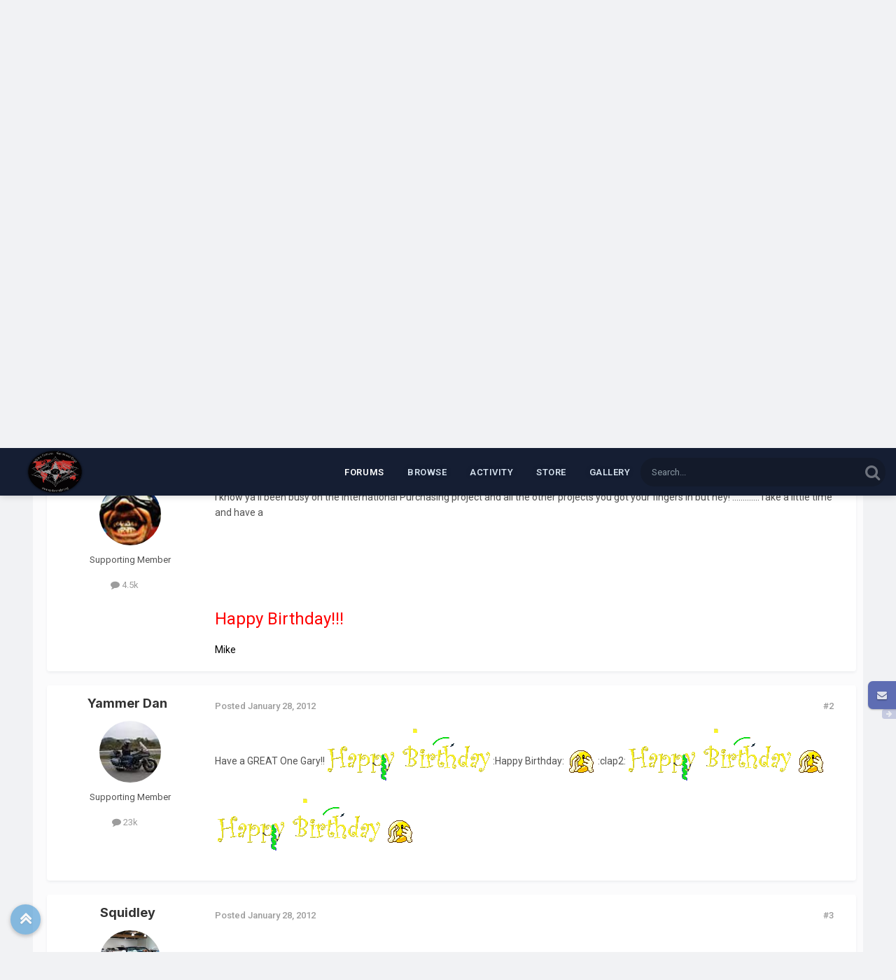

--- FILE ---
content_type: text/html;charset=UTF-8
request_url: https://www.venturerider.org/forum/forums/topic/37261-hey-dingy/
body_size: 20081
content:
<!DOCTYPE html>
<html lang="en-US" dir="ltr">
	<head>
		<meta charset="utf-8">
        
		<title>Hey DINGY!!!! - Watering Hole - Venture Rider</title>
		
		
		
		

	<meta name="viewport" content="width=device-width, initial-scale=1">


	
	
		<meta property="og:image" content="https://www.venturerider.org/forum/uploads/monthly_2021_06/97421502_VR1(Small).jpg.4022093a78a3055d3e3ed6292f646df5.jpg">
	


	<meta name="twitter:card" content="summary_large_image" />




	
		
			
				<meta property="og:title" content="Hey DINGY!!!!">
			
		
	

	
		
			
				<meta property="og:type" content="website">
			
		
	

	
		
			
				<meta property="og:url" content="https://www.venturerider.org/forum/forums/topic/37261-hey-dingy/">
			
		
	

	
		
			
				<meta name="description" content="I know ya&#039;ll been busy on the International Purchasing project and all the other projects you got your fingers in but hey! .............Take a little time and have a Happy Birthday!!! Mike">
			
		
	

	
		
			
				<meta property="og:description" content="I know ya&#039;ll been busy on the International Purchasing project and all the other projects you got your fingers in but hey! .............Take a little time and have a Happy Birthday!!! Mike">
			
		
	

	
		
			
				<meta property="og:updated_time" content="2012-01-28T17:43:28Z">
			
		
	

	
		
			
				<meta name="keywords" content="birthday, fingers, hey, mike, time">
			
		
	

	
		
			
				<meta property="og:site_name" content="Venture Rider">
			
		
	

	
		
			
				<meta property="og:locale" content="en_US">
			
		
	


	
		<link rel="canonical" href="https://www.venturerider.org/forum/forums/topic/37261-hey-dingy/" />
	





<link rel="manifest" href="https://www.venturerider.org/forum/manifest.webmanifest/">
<meta name="msapplication-config" content="https://www.venturerider.org/forum/browserconfig.xml/">
<meta name="msapplication-starturl" content="/forum/">
<meta name="application-name" content="">
<meta name="apple-mobile-web-app-title" content="">

	<meta name="theme-color" content="#000000">


	<meta name="msapplication-TileColor" content="#000000">





	

	
		
			<link rel="icon" sizes="36x36" href="https://www.venturerider.org/forum/uploads/monthly_2021_06/android-chrome-36x36.png?v=1710867952">
		
	

	
		
			<link rel="icon" sizes="48x48" href="https://www.venturerider.org/forum/uploads/monthly_2021_06/android-chrome-48x48.png?v=1710867952">
		
	

	
		
			<link rel="icon" sizes="72x72" href="https://www.venturerider.org/forum/uploads/monthly_2021_06/android-chrome-72x72.png?v=1710867952">
		
	

	
		
			<link rel="icon" sizes="96x96" href="https://www.venturerider.org/forum/uploads/monthly_2021_06/android-chrome-96x96.png?v=1710867952">
		
	

	
		
			<link rel="icon" sizes="144x144" href="https://www.venturerider.org/forum/uploads/monthly_2021_06/android-chrome-144x144.png?v=1710867952">
		
	

	
		
			<link rel="icon" sizes="192x192" href="https://www.venturerider.org/forum/uploads/monthly_2021_06/android-chrome-192x192.png?v=1710867952">
		
	

	
		
			<link rel="icon" sizes="256x256" href="https://www.venturerider.org/forum/uploads/monthly_2021_06/android-chrome-256x256.png?v=1710867952">
		
	

	
		
			<link rel="icon" sizes="384x384" href="https://www.venturerider.org/forum/uploads/monthly_2021_06/android-chrome-384x384.png?v=1710867952">
		
	

	
		
			<link rel="icon" sizes="512x512" href="https://www.venturerider.org/forum/uploads/monthly_2021_06/android-chrome-512x512.png?v=1710867952">
		
	

	
		
			<meta name="msapplication-square70x70logo" content="https://www.venturerider.org/forum/uploads/monthly_2021_06/msapplication-square70x70logo.png?v=1710867952"/>
		
	

	
		
			<meta name="msapplication-TileImage" content="https://www.venturerider.org/forum/uploads/monthly_2021_06/msapplication-TileImage.png?v=1710867952"/>
		
	

	
		
			<meta name="msapplication-square150x150logo" content="https://www.venturerider.org/forum/uploads/monthly_2021_06/msapplication-square150x150logo.png?v=1710867952"/>
		
	

	
		
			<meta name="msapplication-wide310x150logo" content="https://www.venturerider.org/forum/uploads/monthly_2021_06/msapplication-wide310x150logo.png?v=1710867952"/>
		
	

	
		
			<meta name="msapplication-square310x310logo" content="https://www.venturerider.org/forum/uploads/monthly_2021_06/msapplication-square310x310logo.png?v=1710867952"/>
		
	

	
		
			
				<link rel="apple-touch-icon" href="https://www.venturerider.org/forum/uploads/monthly_2021_06/apple-touch-icon-57x57.png?v=1710867952">
			
		
	

	
		
			
				<link rel="apple-touch-icon" sizes="60x60" href="https://www.venturerider.org/forum/uploads/monthly_2021_06/apple-touch-icon-60x60.png?v=1710867952">
			
		
	

	
		
			
				<link rel="apple-touch-icon" sizes="72x72" href="https://www.venturerider.org/forum/uploads/monthly_2021_06/apple-touch-icon-72x72.png?v=1710867952">
			
		
	

	
		
			
				<link rel="apple-touch-icon" sizes="76x76" href="https://www.venturerider.org/forum/uploads/monthly_2021_06/apple-touch-icon-76x76.png?v=1710867952">
			
		
	

	
		
			
				<link rel="apple-touch-icon" sizes="114x114" href="https://www.venturerider.org/forum/uploads/monthly_2021_06/apple-touch-icon-114x114.png?v=1710867952">
			
		
	

	
		
			
				<link rel="apple-touch-icon" sizes="120x120" href="https://www.venturerider.org/forum/uploads/monthly_2021_06/apple-touch-icon-120x120.png?v=1710867952">
			
		
	

	
		
			
				<link rel="apple-touch-icon" sizes="144x144" href="https://www.venturerider.org/forum/uploads/monthly_2021_06/apple-touch-icon-144x144.png?v=1710867952">
			
		
	

	
		
			
				<link rel="apple-touch-icon" sizes="152x152" href="https://www.venturerider.org/forum/uploads/monthly_2021_06/apple-touch-icon-152x152.png?v=1710867952">
			
		
	

	
		
			
				<link rel="apple-touch-icon" sizes="180x180" href="https://www.venturerider.org/forum/uploads/monthly_2021_06/apple-touch-icon-180x180.png?v=1710867952">
			
		
	





<link rel="preload" href="//www.venturerider.org/forum/applications/core/interface/font/fontawesome-webfont.woff2?v=4.7.0" as="font" crossorigin="anonymous">
		


	<link rel="preconnect" href="https://fonts.googleapis.com">
	<link rel="preconnect" href="https://fonts.gstatic.com" crossorigin>
	
		
			<link href="https://fonts.googleapis.com/css2?family=Inter:wght@300;400;500;600;700&display=swap" rel="stylesheet">
		
		
			<link href="https://fonts.googleapis.com/css2?family=Roboto:wght@300;400;500;600;700&display=swap" rel="stylesheet">
		
	



	<link rel='stylesheet' href='https://www.venturerider.org/forum/uploads/css_built_3/341e4a57816af3ba440d891ca87450ff_framework.css?v=de1d87c6031758751829' media='all'>

	<link rel='stylesheet' href='https://www.venturerider.org/forum/uploads/css_built_3/05e81b71abe4f22d6eb8d1a929494829_responsive.css?v=de1d87c6031758751829' media='all'>

	<link rel='stylesheet' href='https://www.venturerider.org/forum/uploads/css_built_3/90eb5adf50a8c640f633d47fd7eb1778_core.css?v=de1d87c6031758751829' media='all'>

	<link rel='stylesheet' href='https://www.venturerider.org/forum/uploads/css_built_3/5a0da001ccc2200dc5625c3f3934497d_core_responsive.css?v=de1d87c6031758751829' media='all'>

	<link rel='stylesheet' href='https://www.venturerider.org/forum/uploads/css_built_3/24bd4821c74747f952801a16eb6c868a_main.css?v=de1d87c6031758751829' media='all'>

	<link rel='stylesheet' href='https://www.venturerider.org/forum/uploads/css_built_3/13136374e1b49ed2a6386fef2a59fb0c_skins.css?v=de1d87c6031758751829' media='all'>

	<link rel='stylesheet' href='https://www.venturerider.org/forum/uploads/css_built_3/62e269ced0fdab7e30e026f1d30ae516_forums.css?v=de1d87c6031758751829' media='all'>

	<link rel='stylesheet' href='https://www.venturerider.org/forum/uploads/css_built_3/76e62c573090645fb99a15a363d8620e_forums_responsive.css?v=de1d87c6031758751829' media='all'>

	<link rel='stylesheet' href='https://www.venturerider.org/forum/uploads/css_built_3/ebdea0c6a7dab6d37900b9190d3ac77b_topics.css?v=de1d87c6031758751829' media='all'>

	<link rel='stylesheet' href='https://www.venturerider.org/forum/uploads/css_built_3/31b0a6343a0cc3b91e31f4a5beade643_ignoretopics.css?v=de1d87c6031758751829' media='all'>





<link rel='stylesheet' href='https://www.venturerider.org/forum/uploads/css_built_3/258adbb6e4f3e83cd3b355f84e3fa002_custom.css?v=de1d87c6031758751829' media='all'>




      	


<style type="text/css">

	



</style>

	
		
		

	
	<link rel='shortcut icon' href='https://www.venturerider.org/forum/uploads/monthly_2020_10/VR1Small.jpg' type="image/jpeg">

	</head>
	<body class="ipsApp ipsApp_front ipsJS_none ipsClearfix  " data-controller="core.front.core.app,ignoretopics.front.topic.view"  data-message=""  data-pageapp="forums" data-pagelocation="front" data-pagemodule="forums" data-pagecontroller="topic" data-pageid="37261"  >
		
        

        

      	<a href="#ipsLayout_mainArea" class="ipsHide" title="Go to main content on this page" accesskey="m">Jump to content</a>
      	<div id="ipsLayout_header" class="ipsClearfix">
          	





          	<div class="ta_headerContainer">
          		<header class="ta_Header">
            		<div class="ipsLayout_container">
						<div class="ta_Logo">
							


<a href='https://www.venturerider.org/forum/' id='elLogo' accesskey='1'><img src="https://www.venturerider.org/forum/uploads/monthly_2020_10/VRLogo.png.b09dfd73046d78dbff648b8c8c16b209.png" alt='Venture Rider'></a>

						</div>
                    	
                     		<div class="ta_userPalette ipsResponsive_hideDesktop"><span class="cUserNav_icon"><i class="fa fa-paint-brush"></i></span></div>
                    	
              			
<ul class='ipsMobileHamburger ipsList_reset ipsResponsive_hideDesktop'>
	<li data-ipsDrawer data-ipsDrawer-drawerElem='#elMobileDrawer'>
		<a href='#'>
			
			
				
			
			
			
			<i class='fa fa-navicon'></i>
		</a>
	</li>
</ul>
            		</div>
				</header>
        		

	<nav class='ta_navBar  ipsResponsive_showDesktop'>
		<div class='ipsNavBar_primary ta_navWrapper ipsClearfix'>
          	

	<div id="elSearchWrapper">
		<div id='elSearch' data-controller="core.front.core.quickSearch">
			<form accept-charset='utf-8' action='//www.venturerider.org/forum/search/?do=quicksearch' method='post'>
                <input type='search' id='elSearchField' placeholder='Search...' name='q' autocomplete='off' aria-label='Search'>
                <details class='cSearchFilter'>
                    <summary class='cSearchFilter__text'></summary>
                    <ul class='cSearchFilter__menu'>
                        
                        <li><label><input type="radio" name="type" value="all" ><span class='cSearchFilter__menuText'>Everywhere</span></label></li>
                        
                            
                                <li><label><input type="radio" name="type" value='contextual_{&quot;type&quot;:&quot;forums_topic&quot;,&quot;nodes&quot;:4}' checked><span class='cSearchFilter__menuText'>This Forum</span></label></li>
                            
                                <li><label><input type="radio" name="type" value='contextual_{&quot;type&quot;:&quot;forums_topic&quot;,&quot;item&quot;:37261}' checked><span class='cSearchFilter__menuText'>This Topic</span></label></li>
                            
                        
                        
                            <li><label><input type="radio" name="type" value="core_statuses_status"><span class='cSearchFilter__menuText'>Status Updates</span></label></li>
                        
                            <li><label><input type="radio" name="type" value="forums_topic"><span class='cSearchFilter__menuText'>Topics</span></label></li>
                        
                            <li><label><input type="radio" name="type" value="gallery_image"><span class='cSearchFilter__menuText'>Images</span></label></li>
                        
                            <li><label><input type="radio" name="type" value="gallery_album_item"><span class='cSearchFilter__menuText'>Albums</span></label></li>
                        
                            <li><label><input type="radio" name="type" value="calendar_event"><span class='cSearchFilter__menuText'>Events</span></label></li>
                        
                            <li><label><input type="radio" name="type" value="nexus_package_item"><span class='cSearchFilter__menuText'>Products</span></label></li>
                        
                            <li><label><input type="radio" name="type" value="cms_pages_pageitem"><span class='cSearchFilter__menuText'>Pages</span></label></li>
                        
                            <li><label><input type="radio" name="type" value="core_members"><span class='cSearchFilter__menuText'>Members</span></label></li>
                        
                    </ul>
                </details>
				<button class='cSearchSubmit' type="submit" aria-label='Search'><i class="fa fa-search"></i></button>
			</form>
		</div>
	</div>

          	<ul data-role="primaryNavBar" class='menu flex'>
				


	
		
		
			
		
		<li class='ipsNavBar_active' data-active id='elNavSecondary_10' data-role="navBarItem" data-navApp="forums" data-navExt="Forums">
			
			
				<a href="https://www.venturerider.org/forum/forums/"  data-navItem-id="10" data-navDefault>
					Forums<span class='ipsNavBar_active__identifier'></span>
				</a>
			
			
		</li>
	
	

	
		
		
		<li  id='elNavSecondary_1' data-role="navBarItem" data-navApp="core" data-navExt="CustomItem">
			
			
				<a href="https://www.venturerider.org/forum/"  data-navItem-id="1" >
					Browse<span class='ipsNavBar_active__identifier'></span>
				</a>
			
			
				<ul class='ipsNavBar_secondary ipsHide' data-role='secondaryNavBar'>
					


	
		
		
		<li  id='elNavSecondary_39' data-role="navBarItem" data-navApp="cms" data-navExt="Pages">
			
			
				<a href="https://www.venturerider.org/forum/home/"  data-navItem-id="39" >
					Home Page<span class='ipsNavBar_active__identifier'></span>
				</a>
			
			
		</li>
	
	

	
		
		
		<li  id='elNavSecondary_43' data-role="navBarItem" data-navApp="core" data-navExt="CustomItem">
			
			
				<a href="http://www.venturerider.org/history/"  data-navItem-id="43" >
					History<span class='ipsNavBar_active__identifier'></span>
				</a>
			
			
		</li>
	
	

	
	

	
		
		
		<li  id='elNavSecondary_12' data-role="navBarItem" data-navApp="calendar" data-navExt="Calendar">
			
			
				<a href="https://www.venturerider.org/forum/events/"  data-navItem-id="12" >
					Events<span class='ipsNavBar_active__identifier'></span>
				</a>
			
			
		</li>
	
	

	
		
		
		<li  id='elNavSecondary_41' data-role="navBarItem" data-navApp="unansweredtopics" data-navExt="TopicsPage">
			
			
				<a href="https://www.venturerider.org/forum/unanswered-topics/"  data-navItem-id="41" >
					Unanswered Topics<span class='ipsNavBar_active__identifier'></span>
				</a>
			
			
		</li>
	
	

	
	

	
		
		
		<li  id='elNavSecondary_14' data-role="navBarItem" data-navApp="core" data-navExt="StaffDirectory">
			
			
				<a href="https://www.venturerider.org/forum/staff/"  data-navItem-id="14" >
					Staff<span class='ipsNavBar_active__identifier'></span>
				</a>
			
			
		</li>
	
	

	
		
		
		<li  id='elNavSecondary_15' data-role="navBarItem" data-navApp="core" data-navExt="OnlineUsers">
			
			
				<a href="https://www.venturerider.org/forum/online/"  data-navItem-id="15" >
					Online Users<span class='ipsNavBar_active__identifier'></span>
				</a>
			
			
		</li>
	
	

	
		
		
		<li  id='elNavSecondary_16' data-role="navBarItem" data-navApp="core" data-navExt="Leaderboard">
			
			
				<a href="https://www.venturerider.org/forum/leaderboard/"  data-navItem-id="16" >
					Leaderboard<span class='ipsNavBar_active__identifier'></span>
				</a>
			
			
		</li>
	
	

					<li class='ipsHide' id='elNavigationMore_1' data-role='navMore'>
						<a href='#' data-ipsMenu data-ipsMenu-appendTo='#elNavigationMore_1' id='elNavigationMore_1_dropdown'>More <i class='fa fa-caret-down'></i></a>
						<ul class='ipsHide ipsMenu ipsMenu_auto' id='elNavigationMore_1_dropdown_menu' data-role='moreDropdown'></ul>
					</li>
				</ul>
			
		</li>
	
	

	
		
		
		<li  id='elNavSecondary_2' data-role="navBarItem" data-navApp="core" data-navExt="CustomItem">
			
			
				<a href="https://www.venturerider.org/forum/discover/"  data-navItem-id="2" >
					Activity<span class='ipsNavBar_active__identifier'></span>
				</a>
			
			
				<ul class='ipsNavBar_secondary ipsHide' data-role='secondaryNavBar'>
					


	
		
		
		<li  id='elNavSecondary_4' data-role="navBarItem" data-navApp="core" data-navExt="AllActivity">
			
			
				<a href="https://www.venturerider.org/forum/discover/"  data-navItem-id="4" >
					All Activity<span class='ipsNavBar_active__identifier'></span>
				</a>
			
			
		</li>
	
	

	
	

	
	

	
	

	
		
		
		<li  id='elNavSecondary_8' data-role="navBarItem" data-navApp="core" data-navExt="Search">
			
			
				<a href="https://www.venturerider.org/forum/search/"  data-navItem-id="8" >
					Search<span class='ipsNavBar_active__identifier'></span>
				</a>
			
			
		</li>
	
	

	
	

	
	

	
	

					<li class='ipsHide' id='elNavigationMore_2' data-role='navMore'>
						<a href='#' data-ipsMenu data-ipsMenu-appendTo='#elNavigationMore_2' id='elNavigationMore_2_dropdown'>More <i class='fa fa-caret-down'></i></a>
						<ul class='ipsHide ipsMenu ipsMenu_auto' id='elNavigationMore_2_dropdown_menu' data-role='moreDropdown'></ul>
					</li>
				</ul>
			
		</li>
	
	

	
		
		
		<li  id='elNavSecondary_18' data-role="navBarItem" data-navApp="nexus" data-navExt="Store">
			
			
				<a href="https://www.venturerider.org/forum/store/"  data-navItem-id="18" >
					Store<span class='ipsNavBar_active__identifier'></span>
				</a>
			
			
				<ul class='ipsNavBar_secondary ipsHide' data-role='secondaryNavBar'>
					


	
		
		
		<li  id='elNavSecondary_21' data-role="navBarItem" data-navApp="nexus" data-navExt="Subscriptions">
			
			
				<a href="https://www.venturerider.org/forum/subscriptions/"  data-navItem-id="21" >
					Subscriptions<span class='ipsNavBar_active__identifier'></span>
				</a>
			
			
		</li>
	
	

	
	

	
	

	
	

	
	

					<li class='ipsHide' id='elNavigationMore_18' data-role='navMore'>
						<a href='#' data-ipsMenu data-ipsMenu-appendTo='#elNavigationMore_18' id='elNavigationMore_18_dropdown'>More <i class='fa fa-caret-down'></i></a>
						<ul class='ipsHide ipsMenu ipsMenu_auto' id='elNavigationMore_18_dropdown_menu' data-role='moreDropdown'></ul>
					</li>
				</ul>
			
		</li>
	
	

	
	

	
	

	
		
		
		<li  id='elNavSecondary_47' data-role="navBarItem" data-navApp="core" data-navExt="CustomItem">
			
			
				<a href="https://www.venturerider.org/forum/gallery/category/1-member-albums/" target='_blank' rel="noopener" data-navItem-id="47" >
					Gallery<span class='ipsNavBar_active__identifier'></span>
				</a>
			
			
		</li>
	
	

			</ul>
		</div>
	</nav>


      			
<ul id='elMobileNav' class='ipsResponsive_hideDesktop' data-controller='core.front.core.mobileNav'>
	
		
			
			
				
				
			
				
				
			
				
					<li id='elMobileBreadcrumb'>
						<a href='https://www.venturerider.org/forum/forums/forum/4-watering-hole/'>
							<span>Watering Hole</span>
						</a>
					</li>
				
				
			
				
				
			
		
	
	
	
	<li >
		<a data-action="defaultStream" href='https://www.venturerider.org/forum/discover/'><i class="fa fa-newspaper-o" aria-hidden="true"></i></a>
	</li>

	

	
		<li class='ipsJS_show'>
			<a href='https://www.venturerider.org/forum/search/'><i class='fa fa-search'></i></a>
		</li>
	
</ul>
      		</div>
        </div>  
		<div class="ta_SNcontainer">    
			

	
		
			<div class="ta_themeSlider">
				<div class="swiper-container">
					<div class="swiper-wrapper">
						
						
							
								

	
		<div class="swiper-slide slide-Custom-1">
			<div class="Ta_lazyPreloader"><span></span><span></span><span></span></div>
			<div class="swiper-lazy slide-bg" data-background="https://www.venturerider.org/forum/uploads/monthly_2020_11/topbanner.jpg.8618b0a62b770983d8beff0adb4a6e27.jpg"></div>
			
		</div>
	


						
							
								

	
		<div class="swiper-slide slide-Custom-2">
			<div class="Ta_lazyPreloader"><span></span><span></span><span></span></div>
			<div class="swiper-lazy slide-bg" data-background="https://www.venturerider.org/forum/uploads/monthly_2020_10/20190614_180114.thumb.jpg.8073ba3687d5f261a7304a922bb736a7.jpg.d571891dad6ce02717cc4df77630ef39.jpg"></div>
			
		</div>
	


						
							
								


						
							
								


						
							
								


						
						
					</div>
					
						<div class="swiper-pagination"></div>
					
  				
					<div class="SwiperNav">
						<div class="swiper-next"></div>
    					<div class="swiper-prev"></div>
					</div>
  				
				</div>
				<svg class="ta_sepLine" xmlns="http://www.w3.org/2000/svg" version="1.1" viewBox="0 0 1200 30" preserveAspectRatio="none"><path d="M0,0S1.209,1.508,200.671,7.031C375.088,15.751,454.658,30,600,30V0H0ZM1200,0s-90.21,1.511-200.671,7.034C824.911,15.751,745.342,30,600,30V0h600Z"></path></svg>
			</div>
		
	

            
  		    
            	<div class="ta_userNav ipsClearfix">
                     
                     	<div class="ta_userPalette"><span class="cUserNav_icon"><i class="fa fa-paint-brush"></i></span></div>
                    
					

	<ul id="elUserNav" class="ipsList_inline cSignedOut ipsResponsive_showDesktop">
		
        
		
        
        
            
            
	


	<li class='cUserNav_icon ipsHide' id='elCart_container'></li>
	<li class='elUserNav_sep ipsHide' id='elCart_sep'></li>

<li id="elSignInLink">
                <a href="https://www.venturerider.org/forum/login/" data-ipsmenu-closeonclick="false" data-ipsmenu id="elUserSignIn">
                    Existing user? Sign In  <i class="fa fa-caret-down"></i>
                </a>
                
<div id='elUserSignIn_menu' class='ipsMenu ipsMenu_auto ipsHide'>
	<form accept-charset='utf-8' method='post' action='https://www.venturerider.org/forum/login/'>
		<input type="hidden" name="csrfKey" value="0ca2e5501924f3599e1120c18804aa97">
		<input type="hidden" name="ref" value="aHR0cHM6Ly93d3cudmVudHVyZXJpZGVyLm9yZy9mb3J1bS9mb3J1bXMvdG9waWMvMzcyNjEtaGV5LWRpbmd5Lw==">
		<div data-role="loginForm">
			
			
			
				
<div class="ipsPad ipsForm ipsForm_vertical">
	<h4 class="ipsType_sectionHead">Sign In</h4>
	<br><br>
	<ul class='ipsList_reset'>
		<li class="ipsFieldRow ipsFieldRow_noLabel ipsFieldRow_fullWidth">
			
			
				<input type="email" placeholder="Email Address" name="auth" autocomplete="email">
			
		</li>
		<li class="ipsFieldRow ipsFieldRow_noLabel ipsFieldRow_fullWidth">
			<input type="password" placeholder="Password" name="password" autocomplete="current-password">
		</li>
		<li class="ipsFieldRow ipsFieldRow_checkbox ipsClearfix">
			<span class="ipsCustomInput">
				<input type="checkbox" name="remember_me" id="remember_me_checkbox" value="1" checked aria-checked="true">
				<span></span>
			</span>
			<div class="ipsFieldRow_content">
				<label class="ipsFieldRow_label" for="remember_me_checkbox">Remember me</label>
				<span class="ipsFieldRow_desc">Not recommended on shared computers</span>
			</div>
		</li>
		<li class="ipsFieldRow ipsFieldRow_fullWidth">
			<button type="submit" name="_processLogin" value="usernamepassword" class="ipsButton ipsButton_primary ipsButton_small" id="elSignIn_submit">Sign In</button>
			
				<p class="ipsType_right ipsType_small">
					
						<a href='https://www.venturerider.org/forum/lostpassword/' data-ipsDialog data-ipsDialog-title='Forgot your password?'>
					
					Forgot your password?</a>
				</p>
			
		</li>
	</ul>
</div>
			
		</div>
	</form>
</div>
            </li>
            
        
		
			<li>
				
					<a href="https://www.venturerider.org/forum/register/"  id="elRegisterButton" class="ipsButton ipsButton_normal ipsButton_primary">Sign Up</a>
				
			</li>
		
	</ul>

          		</div>
                    
      	</div> 
		<main id="ipsLayout_body" class="ipsLayout_container"> 
			
			<div id="ipsLayout_contentArea">
				<div id="ipsLayout_contentWrapper">
					
<nav class='ipsBreadcrumb ipsBreadcrumb_top ipsFaded_withHover'>
	

	<ul class='ipsList_inline ipsPos_right'>
		
		<li >
			<a data-action="defaultStream" class='ipsType_light '  href='https://www.venturerider.org/forum/discover/'><i class="fa fa-newspaper-o" aria-hidden="true"></i> <span>All Activity</span></a>
		</li>
		
	</ul>

	<ul data-role="breadcrumbList">
		<li>
			<a title="Home" href='https://www.venturerider.org/forum/'>
				<span>Home <i class='fa fa-angle-right'></i></span>
			</a>
		</li>
		
		
			<li>
				
					<a href='https://www.venturerider.org/forum/forums/'>
						<span>Forums <i class='fa fa-angle-right' aria-hidden="true"></i></span>
					</a>
				
			</li>
		
			<li>
				
					<a href='https://www.venturerider.org/forum/forums/forum/3-general-discussion/'>
						<span>General Discussion <i class='fa fa-angle-right' aria-hidden="true"></i></span>
					</a>
				
			</li>
		
			<li>
				
					<a href='https://www.venturerider.org/forum/forums/forum/4-watering-hole/'>
						<span>Watering Hole <i class='fa fa-angle-right' aria-hidden="true"></i></span>
					</a>
				
			</li>
		
			<li>
				
					Hey DINGY!!!!
				
			</li>
		
	</ul>
</nav>
					
					
					<div id="ipsLayout_mainArea">
						<a id="elContent"></a>
                      	
						
						
						

	




						



<div class="ipsPageHeader ipsResponsive_pull ipsBox ipsPadding sm:ipsPadding:half ipsMargin_bottom">
		
	
	<div class="ipsFlex ipsFlex-ai:center ipsFlex-fw:wrap ipsGap:4">
		<div class="ipsFlex-flex:11">
			

	
	
	<span class="ipsBadge ipsBadge_negative ipsBadge_reverse cBadgeIgnored ipsHide" data-role="ignoredBadge"> <strong>IGNORED</strong></span>
<h1 class="ipsType_pageTitle ipsContained_container">
				

				
				
					<span class="ipsType_break ipsContained">
						<span>Hey DINGY!!!!</span>
					</span>
				
			</h1>
			
			
				


	
		<ul class='ipsTags ipsList_inline ' >
			
				
					

<li >
	
	<a href="https://www.venturerider.org/forum/tags/birthday/" class='ipsTag' title="Find other content tagged with 'birthday'" rel="tag" data-tag-label="birthday"><span>birthday</span></a>
	
</li>
				
					

<li >
	
	<a href="https://www.venturerider.org/forum/tags/fingers/" class='ipsTag' title="Find other content tagged with 'fingers'" rel="tag" data-tag-label="fingers"><span>fingers</span></a>
	
</li>
				
					

<li >
	
	<a href="https://www.venturerider.org/forum/tags/hey/" class='ipsTag' title="Find other content tagged with 'hey'" rel="tag" data-tag-label="hey"><span>hey</span></a>
	
</li>
				
					

<li >
	
	<a href="https://www.venturerider.org/forum/tags/mike/" class='ipsTag' title="Find other content tagged with 'mike'" rel="tag" data-tag-label="mike"><span>mike</span></a>
	
</li>
				
					

<li >
	
	<a href="https://www.venturerider.org/forum/tags/time/" class='ipsTag' title="Find other content tagged with 'time'" rel="tag" data-tag-label="time"><span>time</span></a>
	
</li>
				
			
			
		</ul>
		
	

			
		</div>
		
			<div class="ipsFlex-flex:00 ipsType_light">
				
				
<div  class='ipsClearfix ipsRating  ipsRating_veryLarge'>
	
	<ul class='ipsRating_collective'>
		
			
				<li class='ipsRating_off'>
					<i class='fa fa-star'></i>
				</li>
			
		
			
				<li class='ipsRating_off'>
					<i class='fa fa-star'></i>
				</li>
			
		
			
				<li class='ipsRating_off'>
					<i class='fa fa-star'></i>
				</li>
			
		
			
				<li class='ipsRating_off'>
					<i class='fa fa-star'></i>
				</li>
			
		
			
				<li class='ipsRating_off'>
					<i class='fa fa-star'></i>
				</li>
			
		
	</ul>
</div>
			</div>
		
	</div>
	<hr class="ipsHr">
	<div class="ipsPageHeader__meta ipsFlex ipsFlex-jc:between ipsFlex-ai:center ipsFlex-fw:wrap ipsGap:3">
		<div class="ipsFlex-flex:11">
			<div class="ipsPhotoPanel ipsPhotoPanel_mini ipsPhotoPanel_notPhone ipsClearfix">
				


	<a href="https://www.venturerider.org/forum/profile/998-snaggletooth/" rel="nofollow" data-ipsHover data-ipsHover-width="370" data-ipsHover-target="https://www.venturerider.org/forum/profile/998-snaggletooth/?do=hovercard" class="ipsUserPhoto ipsUserPhoto_mini" title="Go to Snaggletooth's profile">
		<img src='https://www.venturerider.org/forum/uploads/monthly_2020_10/1519924021_tasteycopy.thumb.jpg.1dfb39cf7a96d62300f9e667694d05ab.jpg' alt='Snaggletooth' loading="lazy">
	</a>

				<div>
					<p class="ipsType_reset ipsType_blendLinks">
						<span class="ipsType_normal">
						
							<strong>By 


<a href='https://www.venturerider.org/forum/profile/998-snaggletooth/' rel="nofollow" data-ipsHover data-ipsHover-width='370' data-ipsHover-target='https://www.venturerider.org/forum/profile/998-snaggletooth/?do=hovercard&amp;referrer=https%253A%252F%252Fwww.venturerider.org%252Fforum%252Fforums%252Ftopic%252F37261-hey-dingy%252F' title="Go to Snaggletooth's profile" class="ipsType_break">Snaggletooth</a></strong><br>
							<span class="ipsType_light"><time datetime='2012-01-28T11:35:53Z' title='01/28/2012 11:35  AM' data-short='13 yr'>January 28, 2012</time> in <a href="https://www.venturerider.org/forum/forums/forum/4-watering-hole/">Watering Hole</a></span>
						
						</span>
					</p>
				</div>
			</div>
		</div>
		
			<div class="ipsFlex-flex:01 ipsResponsive_hidePhone">
				<div class="ipsShareLinks">
					
						


    <a href='#elShareItem_1752597292_menu' id='elShareItem_1752597292' data-ipsMenu class='ipsShareButton ipsButton ipsButton_verySmall ipsButton_link ipsButton_link--light'>
        <span><i class='fa fa-share-alt'></i></span> &nbsp;Share
    </a>

    <div class='ipsPadding ipsMenu ipsMenu_normal ipsHide' id='elShareItem_1752597292_menu' data-controller="core.front.core.sharelink">
        
        
        <span data-ipsCopy data-ipsCopy-flashmessage>
            <a href="https://www.venturerider.org/forum/forums/topic/37261-hey-dingy/" class="ipsButton ipsButton_light ipsButton_small ipsButton_fullWidth" data-role="copyButton" data-clipboard-text="https://www.venturerider.org/forum/forums/topic/37261-hey-dingy/" data-ipstooltip title='Copy Link to Clipboard'><i class="fa fa-clone"></i> https://www.venturerider.org/forum/forums/topic/37261-hey-dingy/</a>
        </span>
        <ul class='ipsShareLinks ipsMargin_top:half'>
            
                <li>
<a href="https://x.com/share?url=https%3A%2F%2Fwww.venturerider.org%2Fforum%2Fforums%2Ftopic%2F37261-hey-dingy%2F" class="cShareLink cShareLink_x" target="_blank" data-role="shareLink" title='Share on X' data-ipsTooltip rel='nofollow noopener'>
    <i class="fa fa-x"></i>
</a></li>
            
                <li>
<a href="https://www.facebook.com/sharer/sharer.php?u=https%3A%2F%2Fwww.venturerider.org%2Fforum%2Fforums%2Ftopic%2F37261-hey-dingy%2F" class="cShareLink cShareLink_facebook" target="_blank" data-role="shareLink" title='Share on Facebook' data-ipsTooltip rel='noopener nofollow'>
	<i class="fa fa-facebook"></i>
</a></li>
            
                <li>
<a href="https://www.reddit.com/submit?url=https%3A%2F%2Fwww.venturerider.org%2Fforum%2Fforums%2Ftopic%2F37261-hey-dingy%2F&amp;title=Hey+DINGY%21%21%21%21" rel="nofollow noopener" class="cShareLink cShareLink_reddit" target="_blank" title='Share on Reddit' data-ipsTooltip>
	<i class="fa fa-reddit"></i>
</a></li>
            
                <li>
<a href="https://www.linkedin.com/shareArticle?mini=true&amp;url=https%3A%2F%2Fwww.venturerider.org%2Fforum%2Fforums%2Ftopic%2F37261-hey-dingy%2F&amp;title=Hey+DINGY%21%21%21%21" rel="nofollow noopener" class="cShareLink cShareLink_linkedin" target="_blank" data-role="shareLink" title='Share on LinkedIn' data-ipsTooltip>
	<i class="fa fa-linkedin"></i>
</a></li>
            
                <li>
<a href="https://pinterest.com/pin/create/button/?url=https://www.venturerider.org/forum/forums/topic/37261-hey-dingy/&amp;media=https://www.venturerider.org/forum/uploads/monthly_2021_06/97421502_VR1(Small).jpg.4022093a78a3055d3e3ed6292f646df5.jpg" class="cShareLink cShareLink_pinterest" rel="nofollow noopener" target="_blank" data-role="shareLink" title='Share on Pinterest' data-ipsTooltip>
	<i class="fa fa-pinterest"></i>
</a></li>
            
        </ul>
        
            <hr class='ipsHr'>
            <button class='ipsHide ipsButton ipsButton_verySmall ipsButton_light ipsButton_fullWidth ipsMargin_top:half' data-controller='core.front.core.webshare' data-role='webShare' data-webShareTitle='Hey DINGY!!!!' data-webShareText='Hey DINGY!!!!' data-webShareUrl='https://www.venturerider.org/forum/forums/topic/37261-hey-dingy/'>More sharing options...</button>
        
    </div>

					
					
                    

					



					

<div data-followApp='forums' data-followArea='topic' data-followID='37261' data-controller='core.front.core.followButton'>
	

	<a href='https://www.venturerider.org/forum/login/' rel="nofollow" class="ipsFollow ipsPos_middle ipsButton ipsButton_light ipsButton_verySmall " data-role="followButton" data-ipsTooltip title='Sign in to follow this'>
		<span>Followers</span>
		<span class='ipsCommentCount'>1</span>
	</a>

</div>
				</div>
			</div>
					
	</div>
	
	
</div>








<div class="ipsClearfix">
	<ul class="ipsToolList ipsToolList_horizontal ipsClearfix ipsSpacer_both ipsResponsive_hidePhone">
		
		
		
	</ul>
</div>

<div id="comments" data-controller="core.front.core.commentFeed,forums.front.topic.view, core.front.core.ignoredComments" data-autopoll data-baseurl="https://www.venturerider.org/forum/forums/topic/37261-hey-dingy/" data-lastpage data-feedid="topic-37261" class="cTopic ipsClear ipsSpacer_top">
	
			
	

	

<div data-controller='core.front.core.recommendedComments' data-url='https://www.venturerider.org/forum/forums/topic/37261-hey-dingy/?recommended=comments' class='ipsRecommendedComments ipsHide'>
	<div data-role="recommendedComments">
		<h2 class='ipsType_sectionHead ipsType_large ipsType_bold ipsMargin_bottom'>Recommended Posts</h2>
		
	</div>
</div>
	
	<div id="elPostFeed" data-role="commentFeed" data-controller="core.front.core.moderation" >
		<form action="https://www.venturerider.org/forum/forums/topic/37261-hey-dingy/?csrfKey=0ca2e5501924f3599e1120c18804aa97&amp;do=multimodComment" method="post" data-ipspageaction data-role="moderationTools">
			
			
				

					

					
					



<a id='findComment-435157'></a>
<a id='comment-435157'></a>
<article  id='elComment_435157' class='cPost ipsBox ipsResponsive_pull  ipsComment  ipsComment_parent ipsClearfix ipsClear ipsColumns ipsColumns_noSpacing ipsColumns_collapsePhone    '>
	

	

	<div class='cAuthorPane_mobile ipsResponsive_showPhone'>
		<div class='cAuthorPane_photo'>
			<div class='cAuthorPane_photoWrap'>
				


	<a href="https://www.venturerider.org/forum/profile/998-snaggletooth/" rel="nofollow" data-ipsHover data-ipsHover-width="370" data-ipsHover-target="https://www.venturerider.org/forum/profile/998-snaggletooth/?do=hovercard" class="ipsUserPhoto ipsUserPhoto_large" title="Go to Snaggletooth's profile">
		<img src='https://www.venturerider.org/forum/uploads/monthly_2020_10/1519924021_tasteycopy.thumb.jpg.1dfb39cf7a96d62300f9e667694d05ab.jpg' alt='Snaggletooth' loading="lazy">
	</a>

				
				
			</div>
		</div>
		<div class='cAuthorPane_content'>
			<h3 class='ipsType_sectionHead cAuthorPane_author ipsType_break ipsType_blendLinks ipsFlex ipsFlex-ai:center'>
				


<a href='https://www.venturerider.org/forum/profile/998-snaggletooth/' rel="nofollow" data-ipsHover data-ipsHover-width='370' data-ipsHover-target='https://www.venturerider.org/forum/profile/998-snaggletooth/?do=hovercard&amp;referrer=https%253A%252F%252Fwww.venturerider.org%252Fforum%252Fforums%252Ftopic%252F37261-hey-dingy%252F' title="Go to Snaggletooth's profile" class="ipsType_break">Snaggletooth</a>
			</h3>
			<div class='ipsType_light ipsType_reset'>
			    <a href='https://www.venturerider.org/forum/forums/topic/37261-hey-dingy/#findComment-435157' rel="nofollow" class='ipsType_blendLinks'>Posted <time datetime='2012-01-28T11:35:53Z' title='01/28/2012 11:35  AM' data-short='13 yr'>January 28, 2012</time></a>
				
			</div>
		</div>
	</div>
	<aside class='ipsComment_author cAuthorPane ipsColumn ipsColumn_medium ipsResponsive_hidePhone'>
		<h3 class='ipsType_sectionHead cAuthorPane_author ipsType_blendLinks ipsType_break'><strong>


<a href='https://www.venturerider.org/forum/profile/998-snaggletooth/' rel="nofollow" data-ipsHover data-ipsHover-width='370' data-ipsHover-target='https://www.venturerider.org/forum/profile/998-snaggletooth/?do=hovercard&amp;referrer=https%253A%252F%252Fwww.venturerider.org%252Fforum%252Fforums%252Ftopic%252F37261-hey-dingy%252F' title="Go to Snaggletooth's profile" class="ipsType_break">Snaggletooth</a></strong>
			
		</h3>
		<ul class='cAuthorPane_info ipsList_reset'>
			<li data-role='photo' class='cAuthorPane_photo'>
				<div class='cAuthorPane_photoWrap'>
					


	<a href="https://www.venturerider.org/forum/profile/998-snaggletooth/" rel="nofollow" data-ipsHover data-ipsHover-width="370" data-ipsHover-target="https://www.venturerider.org/forum/profile/998-snaggletooth/?do=hovercard" class="ipsUserPhoto ipsUserPhoto_large" title="Go to Snaggletooth's profile">
		<img src='https://www.venturerider.org/forum/uploads/monthly_2020_10/1519924021_tasteycopy.thumb.jpg.1dfb39cf7a96d62300f9e667694d05ab.jpg' alt='Snaggletooth' loading="lazy">
	</a>

					
					
				</div>
			</li>
			
				<li data-role='group'>Supporting Member</li>
				
			
			
				<li data-role='stats' class='ipsMargin_top'>
					<ul class="ipsList_reset ipsType_light ipsFlex ipsFlex-ai:center ipsFlex-jc:center ipsGap_row:2 cAuthorPane_stats">
						<li>
							
								<a href="https://www.venturerider.org/forum/profile/998-snaggletooth/content/" rel="nofollow" title="4,545 posts" data-ipsTooltip class="ipsType_blendLinks">
							
								<i class="fa fa-comment"></i> 4.5k
							
								</a>
							
						</li>
						
					</ul>
				</li>
			
			
				

			
		</ul>
	</aside>
	<div class='ipsColumn ipsColumn_fluid ipsMargin:none'>
		

<div id="comment-435157_wrap" data-controller="core.front.core.comment" data-commentapp="forums" data-commenttype="forums" data-commentid="435157" data-quotedata="{&quot;userid&quot;:998,&quot;username&quot;:&quot;Snaggletooth&quot;,&quot;timestamp&quot;:1327750553,&quot;contentapp&quot;:&quot;forums&quot;,&quot;contenttype&quot;:&quot;forums&quot;,&quot;contentid&quot;:37261,&quot;contentclass&quot;:&quot;forums_Topic&quot;,&quot;contentcommentid&quot;:435157}" class="ipsComment_content ipsType_medium">

	<div class="ipsComment_meta ipsType_light ipsFlex ipsFlex-ai:center ipsFlex-jc:between ipsFlex-fd:row-reverse">
		<div class="ipsType_light ipsType_reset ipsType_blendLinks ipsComment_toolWrap">
			<div class="ipsResponsive_hidePhone ipsComment_badges">
				<ul class="ipsList_reset ipsFlex ipsFlex-jc:end ipsFlex-fw:wrap ipsGap:2 ipsGap_row:1">
					
					
					
					
					
				</ul>
			</div>
			<ul class="ipsList_reset ipsComment_tools">
				<li>
					<a href="#elControls_435157_menu" class="ipsComment_ellipsis" id="elControls_435157" title="More options..." data-ipsmenu data-ipsmenu-appendto="#comment-435157_wrap"><i class="fa fa-ellipsis-h"></i></a>
					<ul id="elControls_435157_menu" class="ipsMenu ipsMenu_narrow ipsHide">
						
						
                        
						
						
						
							
								
							
							
							
							
							
							
						
					</ul>
				</li>
				
			<li>
	<a href="https://www.venturerider.org/forum/forums/topic/37261-hey-dingy/?do=findComment&amp;comment=435157">#1</a>   
</li>
</ul>
		</div>

		<div class="ipsType_reset ipsResponsive_hidePhone">
		   
		   Posted <time datetime='2012-01-28T11:35:53Z' title='01/28/2012 11:35  AM' data-short='13 yr'>January 28, 2012</time>
		   
			
			<span class="ipsResponsive_hidePhone">
				
				
			</span>
		</div>
	</div>

	

    

	<div class="cPost_contentWrap">
		
		<div data-role="commentContent" class="ipsType_normal ipsType_richText ipsPadding_bottom ipsContained" data-controller="core.front.core.lightboxedImages">
			<p>I know ya'll been busy on the International Purchasing project and all the other projects you got your fingers in but hey! .............Take a little time and have a </p><p> </p><p> </p><p> </p><p>
<span style="font-size:24px"><span style="color:red">Happy Birthday!!! </span></span></p><p>
 </p><p>
<span style="color:black">Mike </span></p>

			
		</div>

		

		
			

		
	</div>

	
    
</div>

	</div>
</article>
					
					
					
				

					

					
					



<a id='findComment-435171'></a>
<a id='comment-435171'></a>
<article  id='elComment_435171' class='cPost ipsBox ipsResponsive_pull  ipsComment  ipsComment_parent ipsClearfix ipsClear ipsColumns ipsColumns_noSpacing ipsColumns_collapsePhone    '>
	

	

	<div class='cAuthorPane_mobile ipsResponsive_showPhone'>
		<div class='cAuthorPane_photo'>
			<div class='cAuthorPane_photoWrap'>
				


	<a href="https://www.venturerider.org/forum/profile/39-yammer-dan/" rel="nofollow" data-ipsHover data-ipsHover-width="370" data-ipsHover-target="https://www.venturerider.org/forum/profile/39-yammer-dan/?do=hovercard" class="ipsUserPhoto ipsUserPhoto_large" title="Go to Yammer Dan's profile">
		<img src='https://www.venturerider.org/forum/uploads/monthly_2020_10/background.thumb.jpg.2d2e4de758e182099095a5200c02d246.jpg' alt='Yammer Dan' loading="lazy">
	</a>

				
				
			</div>
		</div>
		<div class='cAuthorPane_content'>
			<h3 class='ipsType_sectionHead cAuthorPane_author ipsType_break ipsType_blendLinks ipsFlex ipsFlex-ai:center'>
				


<a href='https://www.venturerider.org/forum/profile/39-yammer-dan/' rel="nofollow" data-ipsHover data-ipsHover-width='370' data-ipsHover-target='https://www.venturerider.org/forum/profile/39-yammer-dan/?do=hovercard&amp;referrer=https%253A%252F%252Fwww.venturerider.org%252Fforum%252Fforums%252Ftopic%252F37261-hey-dingy%252F' title="Go to Yammer Dan's profile" class="ipsType_break">Yammer Dan</a>
			</h3>
			<div class='ipsType_light ipsType_reset'>
			    <a href='https://www.venturerider.org/forum/forums/topic/37261-hey-dingy/#findComment-435171' rel="nofollow" class='ipsType_blendLinks'>Posted <time datetime='2012-01-28T14:32:08Z' title='01/28/2012 02:32  PM' data-short='13 yr'>January 28, 2012</time></a>
				
			</div>
		</div>
	</div>
	<aside class='ipsComment_author cAuthorPane ipsColumn ipsColumn_medium ipsResponsive_hidePhone'>
		<h3 class='ipsType_sectionHead cAuthorPane_author ipsType_blendLinks ipsType_break'><strong>


<a href='https://www.venturerider.org/forum/profile/39-yammer-dan/' rel="nofollow" data-ipsHover data-ipsHover-width='370' data-ipsHover-target='https://www.venturerider.org/forum/profile/39-yammer-dan/?do=hovercard&amp;referrer=https%253A%252F%252Fwww.venturerider.org%252Fforum%252Fforums%252Ftopic%252F37261-hey-dingy%252F' title="Go to Yammer Dan's profile" class="ipsType_break">Yammer Dan</a></strong>
			
		</h3>
		<ul class='cAuthorPane_info ipsList_reset'>
			<li data-role='photo' class='cAuthorPane_photo'>
				<div class='cAuthorPane_photoWrap'>
					


	<a href="https://www.venturerider.org/forum/profile/39-yammer-dan/" rel="nofollow" data-ipsHover data-ipsHover-width="370" data-ipsHover-target="https://www.venturerider.org/forum/profile/39-yammer-dan/?do=hovercard" class="ipsUserPhoto ipsUserPhoto_large" title="Go to Yammer Dan's profile">
		<img src='https://www.venturerider.org/forum/uploads/monthly_2020_10/background.thumb.jpg.2d2e4de758e182099095a5200c02d246.jpg' alt='Yammer Dan' loading="lazy">
	</a>

					
					
				</div>
			</li>
			
				<li data-role='group'>Supporting Member</li>
				
			
			
				<li data-role='stats' class='ipsMargin_top'>
					<ul class="ipsList_reset ipsType_light ipsFlex ipsFlex-ai:center ipsFlex-jc:center ipsGap_row:2 cAuthorPane_stats">
						<li>
							
								<a href="https://www.venturerider.org/forum/profile/39-yammer-dan/content/" rel="nofollow" title="23,013 posts" data-ipsTooltip class="ipsType_blendLinks">
							
								<i class="fa fa-comment"></i> 23k
							
								</a>
							
						</li>
						
					</ul>
				</li>
			
			
				

			
		</ul>
	</aside>
	<div class='ipsColumn ipsColumn_fluid ipsMargin:none'>
		

<div id="comment-435171_wrap" data-controller="core.front.core.comment" data-commentapp="forums" data-commenttype="forums" data-commentid="435171" data-quotedata="{&quot;userid&quot;:39,&quot;username&quot;:&quot;Yammer Dan&quot;,&quot;timestamp&quot;:1327761128,&quot;contentapp&quot;:&quot;forums&quot;,&quot;contenttype&quot;:&quot;forums&quot;,&quot;contentid&quot;:37261,&quot;contentclass&quot;:&quot;forums_Topic&quot;,&quot;contentcommentid&quot;:435171}" class="ipsComment_content ipsType_medium">

	<div class="ipsComment_meta ipsType_light ipsFlex ipsFlex-ai:center ipsFlex-jc:between ipsFlex-fd:row-reverse">
		<div class="ipsType_light ipsType_reset ipsType_blendLinks ipsComment_toolWrap">
			<div class="ipsResponsive_hidePhone ipsComment_badges">
				<ul class="ipsList_reset ipsFlex ipsFlex-jc:end ipsFlex-fw:wrap ipsGap:2 ipsGap_row:1">
					
					
					
					
					
				</ul>
			</div>
			<ul class="ipsList_reset ipsComment_tools">
				<li>
					<a href="#elControls_435171_menu" class="ipsComment_ellipsis" id="elControls_435171" title="More options..." data-ipsmenu data-ipsmenu-appendto="#comment-435171_wrap"><i class="fa fa-ellipsis-h"></i></a>
					<ul id="elControls_435171_menu" class="ipsMenu ipsMenu_narrow ipsHide">
						
						
                        
						
						
						
							
								
							
							
							
							
							
							
						
					</ul>
				</li>
				
			<li>
	<a href="https://www.venturerider.org/forum/forums/topic/37261-hey-dingy/?do=findComment&amp;comment=435171">#2</a>   
</li>
</ul>
		</div>

		<div class="ipsType_reset ipsResponsive_hidePhone">
		   
		   Posted <time datetime='2012-01-28T14:32:08Z' title='01/28/2012 02:32  PM' data-short='13 yr'>January 28, 2012</time>
		   
			
			<span class="ipsResponsive_hidePhone">
				
				
			</span>
		</div>
	</div>

	

    

	<div class="cPost_contentWrap">
		
		<div data-role="commentContent" class="ipsType_normal ipsType_richText ipsPadding_bottom ipsContained" data-controller="core.front.core.lightboxedImages">
			<p>Have a GREAT One Gary!!<img alt=":Happy Birthday:" data-src="https://www.venturerider.org/forum/uploads/emoticons/629341271_HappyBirthday.gif.20dd52abb667f8db614b9c8a9c00c0a4.gif" src="https://www.venturerider.org/forum/applications/core/interface/js/spacer.png">:Happy Birthday:<img alt=":clap2:" data-src="https://www.venturerider.org/forum/uploads/emoticons/clap2.gif.6a7f81b8edf15f53260bae757ca58622.gif" src="https://www.venturerider.org/forum/applications/core/interface/js/spacer.png">:clap2:<img alt=":Happy Birthday:" data-src="https://www.venturerider.org/forum/uploads/emoticons/629341271_HappyBirthday.gif.20dd52abb667f8db614b9c8a9c00c0a4.gif" src="https://www.venturerider.org/forum/applications/core/interface/js/spacer.png"><img alt=":clap2:" data-src="https://www.venturerider.org/forum/uploads/emoticons/clap2.gif.6a7f81b8edf15f53260bae757ca58622.gif" src="https://www.venturerider.org/forum/applications/core/interface/js/spacer.png"><img alt=":Happy Birthday:" data-src="https://www.venturerider.org/forum/uploads/emoticons/629341271_HappyBirthday.gif.20dd52abb667f8db614b9c8a9c00c0a4.gif" src="https://www.venturerider.org/forum/applications/core/interface/js/spacer.png"><img alt=":clap2:" data-src="https://www.venturerider.org/forum/uploads/emoticons/clap2.gif.6a7f81b8edf15f53260bae757ca58622.gif" src="https://www.venturerider.org/forum/applications/core/interface/js/spacer.png"></p>

			
		</div>

		

		
			

		
	</div>

	
    
</div>

	</div>
</article>
					
					
					
				

					

					
					



<a id='findComment-435183'></a>
<a id='comment-435183'></a>
<article  id='elComment_435183' class='cPost ipsBox ipsResponsive_pull  ipsComment  ipsComment_parent ipsClearfix ipsClear ipsColumns ipsColumns_noSpacing ipsColumns_collapsePhone    '>
	

	

	<div class='cAuthorPane_mobile ipsResponsive_showPhone'>
		<div class='cAuthorPane_photo'>
			<div class='cAuthorPane_photoWrap'>
				


	<a href="https://www.venturerider.org/forum/profile/316-squidley/" rel="nofollow" data-ipsHover data-ipsHover-width="370" data-ipsHover-target="https://www.venturerider.org/forum/profile/316-squidley/?do=hovercard" class="ipsUserPhoto ipsUserPhoto_large" title="Go to Squidley's profile">
		<img src='https://www.venturerider.org/forum/uploads/monthly_2020_10/1971-plymouth-cuda.thumb.jpeg.6492c128ab04f5204ac54bdf526510aa.jpeg' alt='Squidley' loading="lazy">
	</a>

				
				
			</div>
		</div>
		<div class='cAuthorPane_content'>
			<h3 class='ipsType_sectionHead cAuthorPane_author ipsType_break ipsType_blendLinks ipsFlex ipsFlex-ai:center'>
				


<a href='https://www.venturerider.org/forum/profile/316-squidley/' rel="nofollow" data-ipsHover data-ipsHover-width='370' data-ipsHover-target='https://www.venturerider.org/forum/profile/316-squidley/?do=hovercard&amp;referrer=https%253A%252F%252Fwww.venturerider.org%252Fforum%252Fforums%252Ftopic%252F37261-hey-dingy%252F' title="Go to Squidley's profile" class="ipsType_break">Squidley</a>
			</h3>
			<div class='ipsType_light ipsType_reset'>
			    <a href='https://www.venturerider.org/forum/forums/topic/37261-hey-dingy/#findComment-435183' rel="nofollow" class='ipsType_blendLinks'>Posted <time datetime='2012-01-28T15:03:10Z' title='01/28/2012 03:03  PM' data-short='13 yr'>January 28, 2012</time></a>
				
			</div>
		</div>
	</div>
	<aside class='ipsComment_author cAuthorPane ipsColumn ipsColumn_medium ipsResponsive_hidePhone'>
		<h3 class='ipsType_sectionHead cAuthorPane_author ipsType_blendLinks ipsType_break'><strong>


<a href='https://www.venturerider.org/forum/profile/316-squidley/' rel="nofollow" data-ipsHover data-ipsHover-width='370' data-ipsHover-target='https://www.venturerider.org/forum/profile/316-squidley/?do=hovercard&amp;referrer=https%253A%252F%252Fwww.venturerider.org%252Fforum%252Fforums%252Ftopic%252F37261-hey-dingy%252F' title="Go to Squidley's profile" class="ipsType_break">Squidley</a></strong>
			
		</h3>
		<ul class='cAuthorPane_info ipsList_reset'>
			<li data-role='photo' class='cAuthorPane_photo'>
				<div class='cAuthorPane_photoWrap'>
					


	<a href="https://www.venturerider.org/forum/profile/316-squidley/" rel="nofollow" data-ipsHover data-ipsHover-width="370" data-ipsHover-target="https://www.venturerider.org/forum/profile/316-squidley/?do=hovercard" class="ipsUserPhoto ipsUserPhoto_large" title="Go to Squidley's profile">
		<img src='https://www.venturerider.org/forum/uploads/monthly_2020_10/1971-plymouth-cuda.thumb.jpeg.6492c128ab04f5204ac54bdf526510aa.jpeg' alt='Squidley' loading="lazy">
	</a>

					
					
				</div>
			</li>
			
				<li data-role='group'>Supporting Member</li>
				
			
			
				<li data-role='stats' class='ipsMargin_top'>
					<ul class="ipsList_reset ipsType_light ipsFlex ipsFlex-ai:center ipsFlex-jc:center ipsGap_row:2 cAuthorPane_stats">
						<li>
							
								<a href="https://www.venturerider.org/forum/profile/316-squidley/content/" rel="nofollow" title="9,978 posts" data-ipsTooltip class="ipsType_blendLinks">
							
								<i class="fa fa-comment"></i> 10k
							
								</a>
							
						</li>
						
					</ul>
				</li>
			
			
				

			
		</ul>
	</aside>
	<div class='ipsColumn ipsColumn_fluid ipsMargin:none'>
		

<div id="comment-435183_wrap" data-controller="core.front.core.comment" data-commentapp="forums" data-commenttype="forums" data-commentid="435183" data-quotedata="{&quot;userid&quot;:316,&quot;username&quot;:&quot;Squidley&quot;,&quot;timestamp&quot;:1327762990,&quot;contentapp&quot;:&quot;forums&quot;,&quot;contenttype&quot;:&quot;forums&quot;,&quot;contentid&quot;:37261,&quot;contentclass&quot;:&quot;forums_Topic&quot;,&quot;contentcommentid&quot;:435183}" class="ipsComment_content ipsType_medium">

	<div class="ipsComment_meta ipsType_light ipsFlex ipsFlex-ai:center ipsFlex-jc:between ipsFlex-fd:row-reverse">
		<div class="ipsType_light ipsType_reset ipsType_blendLinks ipsComment_toolWrap">
			<div class="ipsResponsive_hidePhone ipsComment_badges">
				<ul class="ipsList_reset ipsFlex ipsFlex-jc:end ipsFlex-fw:wrap ipsGap:2 ipsGap_row:1">
					
					
					
					
					
				</ul>
			</div>
			<ul class="ipsList_reset ipsComment_tools">
				<li>
					<a href="#elControls_435183_menu" class="ipsComment_ellipsis" id="elControls_435183" title="More options..." data-ipsmenu data-ipsmenu-appendto="#comment-435183_wrap"><i class="fa fa-ellipsis-h"></i></a>
					<ul id="elControls_435183_menu" class="ipsMenu ipsMenu_narrow ipsHide">
						
						
                        
						
						
						
							
								
							
							
							
							
							
							
						
					</ul>
				</li>
				
			<li>
	<a href="https://www.venturerider.org/forum/forums/topic/37261-hey-dingy/?do=findComment&amp;comment=435183">#3</a>   
</li>
</ul>
		</div>

		<div class="ipsType_reset ipsResponsive_hidePhone">
		   
		   Posted <time datetime='2012-01-28T15:03:10Z' title='01/28/2012 03:03  PM' data-short='13 yr'>January 28, 2012</time>
		   
			
			<span class="ipsResponsive_hidePhone">
				
				
			</span>
		</div>
	</div>

	

    

	<div class="cPost_contentWrap">
		
		<div data-role="commentContent" class="ipsType_normal ipsType_richText ipsPadding_bottom ipsContained" data-controller="core.front.core.lightboxedImages">
			<p></p><div style="text-align:center"><p></p><img alt=":banana:" data-src="https://www.venturerider.org/forum/uploads/emoticons/banana.gif.cfca9e892ea9916ad9e46759e64aa9df.gif" src="https://www.venturerider.org/forum/applications/core/interface/js/spacer.png"><span style="font-family:Georgia"><span style="font-size:24px"><span style="color:Red"><strong> Happy Birthday Gary!!! </strong></span></span></span><img alt=":banana:" data-src="https://www.venturerider.org/forum/uploads/emoticons/banana.gif.cfca9e892ea9916ad9e46759e64aa9df.gif" src="https://www.venturerider.org/forum/applications/core/interface/js/spacer.png"><p><span style="font-family:Georgia"><span style="font-size:24px"><span style="color:Red">
</span></span></span></p></div><p></p><p></p>

			
		</div>

		

		
			

		
	</div>

	
    
</div>

	</div>
</article>
					
					
					
				

					

					
					



<a id='findComment-435186'></a>
<a id='comment-435186'></a>
<article  id='elComment_435186' class='cPost ipsBox ipsResponsive_pull  ipsComment  ipsComment_parent ipsClearfix ipsClear ipsColumns ipsColumns_noSpacing ipsColumns_collapsePhone    '>
	

	

	<div class='cAuthorPane_mobile ipsResponsive_showPhone'>
		<div class='cAuthorPane_photo'>
			<div class='cAuthorPane_photoWrap'>
				


	<a href="https://www.venturerider.org/forum/profile/167-condor/" rel="nofollow" data-ipsHover data-ipsHover-width="370" data-ipsHover-target="https://www.venturerider.org/forum/profile/167-condor/?do=hovercard" class="ipsUserPhoto ipsUserPhoto_large" title="Go to Condor's profile">
		<img src='https://www.venturerider.org/forum/uploads/monthly_2020_10/2107521066_condoravatar(Small).thumb.jpg.5bc608c29d230c44c77c79acb0510cd8.jpg' alt='Condor' loading="lazy">
	</a>

				
				
			</div>
		</div>
		<div class='cAuthorPane_content'>
			<h3 class='ipsType_sectionHead cAuthorPane_author ipsType_break ipsType_blendLinks ipsFlex ipsFlex-ai:center'>
				


<a href='https://www.venturerider.org/forum/profile/167-condor/' rel="nofollow" data-ipsHover data-ipsHover-width='370' data-ipsHover-target='https://www.venturerider.org/forum/profile/167-condor/?do=hovercard&amp;referrer=https%253A%252F%252Fwww.venturerider.org%252Fforum%252Fforums%252Ftopic%252F37261-hey-dingy%252F' title="Go to Condor's profile" class="ipsType_break">Condor</a>
			</h3>
			<div class='ipsType_light ipsType_reset'>
			    <a href='https://www.venturerider.org/forum/forums/topic/37261-hey-dingy/#findComment-435186' rel="nofollow" class='ipsType_blendLinks'>Posted <time datetime='2012-01-28T15:15:17Z' title='01/28/2012 03:15  PM' data-short='13 yr'>January 28, 2012</time></a>
				
			</div>
		</div>
	</div>
	<aside class='ipsComment_author cAuthorPane ipsColumn ipsColumn_medium ipsResponsive_hidePhone'>
		<h3 class='ipsType_sectionHead cAuthorPane_author ipsType_blendLinks ipsType_break'><strong>


<a href='https://www.venturerider.org/forum/profile/167-condor/' rel="nofollow" data-ipsHover data-ipsHover-width='370' data-ipsHover-target='https://www.venturerider.org/forum/profile/167-condor/?do=hovercard&amp;referrer=https%253A%252F%252Fwww.venturerider.org%252Fforum%252Fforums%252Ftopic%252F37261-hey-dingy%252F' title="Go to Condor's profile" class="ipsType_break">Condor</a></strong>
			
		</h3>
		<ul class='cAuthorPane_info ipsList_reset'>
			<li data-role='photo' class='cAuthorPane_photo'>
				<div class='cAuthorPane_photoWrap'>
					


	<a href="https://www.venturerider.org/forum/profile/167-condor/" rel="nofollow" data-ipsHover data-ipsHover-width="370" data-ipsHover-target="https://www.venturerider.org/forum/profile/167-condor/?do=hovercard" class="ipsUserPhoto ipsUserPhoto_large" title="Go to Condor's profile">
		<img src='https://www.venturerider.org/forum/uploads/monthly_2020_10/2107521066_condoravatar(Small).thumb.jpg.5bc608c29d230c44c77c79acb0510cd8.jpg' alt='Condor' loading="lazy">
	</a>

					
					
				</div>
			</li>
			
				<li data-role='group'>Expired  Membership</li>
				
			
			
				<li data-role='stats' class='ipsMargin_top'>
					<ul class="ipsList_reset ipsType_light ipsFlex ipsFlex-ai:center ipsFlex-jc:center ipsGap_row:2 cAuthorPane_stats">
						<li>
							
								<a href="https://www.venturerider.org/forum/profile/167-condor/content/" rel="nofollow" title="12,680 posts" data-ipsTooltip class="ipsType_blendLinks">
							
								<i class="fa fa-comment"></i> 12.7k
							
								</a>
							
						</li>
						
					</ul>
				</li>
			
			
				

			
		</ul>
	</aside>
	<div class='ipsColumn ipsColumn_fluid ipsMargin:none'>
		

<div id="comment-435186_wrap" data-controller="core.front.core.comment" data-commentapp="forums" data-commenttype="forums" data-commentid="435186" data-quotedata="{&quot;userid&quot;:167,&quot;username&quot;:&quot;Condor&quot;,&quot;timestamp&quot;:1327763717,&quot;contentapp&quot;:&quot;forums&quot;,&quot;contenttype&quot;:&quot;forums&quot;,&quot;contentid&quot;:37261,&quot;contentclass&quot;:&quot;forums_Topic&quot;,&quot;contentcommentid&quot;:435186}" class="ipsComment_content ipsType_medium">

	<div class="ipsComment_meta ipsType_light ipsFlex ipsFlex-ai:center ipsFlex-jc:between ipsFlex-fd:row-reverse">
		<div class="ipsType_light ipsType_reset ipsType_blendLinks ipsComment_toolWrap">
			<div class="ipsResponsive_hidePhone ipsComment_badges">
				<ul class="ipsList_reset ipsFlex ipsFlex-jc:end ipsFlex-fw:wrap ipsGap:2 ipsGap_row:1">
					
					
					
					
					
				</ul>
			</div>
			<ul class="ipsList_reset ipsComment_tools">
				<li>
					<a href="#elControls_435186_menu" class="ipsComment_ellipsis" id="elControls_435186" title="More options..." data-ipsmenu data-ipsmenu-appendto="#comment-435186_wrap"><i class="fa fa-ellipsis-h"></i></a>
					<ul id="elControls_435186_menu" class="ipsMenu ipsMenu_narrow ipsHide">
						
						
                        
						
						
						
							
								
							
							
							
							
							
							
						
					</ul>
				</li>
				
			<li>
	<a href="https://www.venturerider.org/forum/forums/topic/37261-hey-dingy/?do=findComment&amp;comment=435186">#4</a>   
</li>
</ul>
		</div>

		<div class="ipsType_reset ipsResponsive_hidePhone">
		   
		   Posted <time datetime='2012-01-28T15:15:17Z' title='01/28/2012 03:15  PM' data-short='13 yr'>January 28, 2012</time>
		   
			
			<span class="ipsResponsive_hidePhone">
				
				
			</span>
		</div>
	</div>

	

    

	<div class="cPost_contentWrap">
		
		<div data-role="commentContent" class="ipsType_normal ipsType_richText ipsPadding_bottom ipsContained" data-controller="core.front.core.lightboxedImages">
			<img alt=":Happy Birthday:" data-src="https://www.venturerider.org/forum/uploads/emoticons/629341271_HappyBirthday.gif.20dd52abb667f8db614b9c8a9c00c0a4.gif" src="https://www.venturerider.org/forum/applications/core/interface/js/spacer.png"><img alt=":15_8_211[1]:" data-src="https://www.venturerider.org/forum/uploads/emoticons/1032973393_15_8_2111.gif.a6beda5601c872b5a86a839d02066c23.gif" src="https://www.venturerider.org/forum/applications/core/interface/js/spacer.png">

			
		</div>

		

		
			

		
	</div>

	
    
</div>

	</div>
</article>
					
					
					
				

					

					
					



<a id='findComment-435191'></a>
<a id='comment-435191'></a>
<article  id='elComment_435191' class='cPost ipsBox ipsResponsive_pull  ipsComment  ipsComment_parent ipsClearfix ipsClear ipsColumns ipsColumns_noSpacing ipsColumns_collapsePhone    '>
	

	

	<div class='cAuthorPane_mobile ipsResponsive_showPhone'>
		<div class='cAuthorPane_photo'>
			<div class='cAuthorPane_photoWrap'>
				


	<a href="https://www.venturerider.org/forum/profile/1904-big-tom/" rel="nofollow" data-ipsHover data-ipsHover-width="370" data-ipsHover-target="https://www.venturerider.org/forum/profile/1904-big-tom/?do=hovercard" class="ipsUserPhoto ipsUserPhoto_large" title="Go to BIG TOM's profile">
		<img src='https://www.venturerider.org/forum/uploads/monthly_2020_10/940821201_icecream.thumb.gif.50f3ee5a76aecf31cb85c177cfc8350c.gif' alt='BIG TOM' loading="lazy">
	</a>

				
				
			</div>
		</div>
		<div class='cAuthorPane_content'>
			<h3 class='ipsType_sectionHead cAuthorPane_author ipsType_break ipsType_blendLinks ipsFlex ipsFlex-ai:center'>
				


<a href='https://www.venturerider.org/forum/profile/1904-big-tom/' rel="nofollow" data-ipsHover data-ipsHover-width='370' data-ipsHover-target='https://www.venturerider.org/forum/profile/1904-big-tom/?do=hovercard&amp;referrer=https%253A%252F%252Fwww.venturerider.org%252Fforum%252Fforums%252Ftopic%252F37261-hey-dingy%252F' title="Go to BIG TOM's profile" class="ipsType_break">BIG TOM</a>
			</h3>
			<div class='ipsType_light ipsType_reset'>
			    <a href='https://www.venturerider.org/forum/forums/topic/37261-hey-dingy/#findComment-435191' rel="nofollow" class='ipsType_blendLinks'>Posted <time datetime='2012-01-28T15:27:47Z' title='01/28/2012 03:27  PM' data-short='13 yr'>January 28, 2012</time></a>
				
			</div>
		</div>
	</div>
	<aside class='ipsComment_author cAuthorPane ipsColumn ipsColumn_medium ipsResponsive_hidePhone'>
		<h3 class='ipsType_sectionHead cAuthorPane_author ipsType_blendLinks ipsType_break'><strong>


<a href='https://www.venturerider.org/forum/profile/1904-big-tom/' rel="nofollow" data-ipsHover data-ipsHover-width='370' data-ipsHover-target='https://www.venturerider.org/forum/profile/1904-big-tom/?do=hovercard&amp;referrer=https%253A%252F%252Fwww.venturerider.org%252Fforum%252Fforums%252Ftopic%252F37261-hey-dingy%252F' title="Go to BIG TOM's profile" class="ipsType_break">BIG TOM</a></strong>
			
		</h3>
		<ul class='cAuthorPane_info ipsList_reset'>
			<li data-role='photo' class='cAuthorPane_photo'>
				<div class='cAuthorPane_photoWrap'>
					


	<a href="https://www.venturerider.org/forum/profile/1904-big-tom/" rel="nofollow" data-ipsHover data-ipsHover-width="370" data-ipsHover-target="https://www.venturerider.org/forum/profile/1904-big-tom/?do=hovercard" class="ipsUserPhoto ipsUserPhoto_large" title="Go to BIG TOM's profile">
		<img src='https://www.venturerider.org/forum/uploads/monthly_2020_10/940821201_icecream.thumb.gif.50f3ee5a76aecf31cb85c177cfc8350c.gif' alt='BIG TOM' loading="lazy">
	</a>

					
					
				</div>
			</li>
			
				<li data-role='group'>Expired  Membership</li>
				
			
			
				<li data-role='stats' class='ipsMargin_top'>
					<ul class="ipsList_reset ipsType_light ipsFlex ipsFlex-ai:center ipsFlex-jc:center ipsGap_row:2 cAuthorPane_stats">
						<li>
							
								<a href="https://www.venturerider.org/forum/profile/1904-big-tom/content/" rel="nofollow" title="5,272 posts" data-ipsTooltip class="ipsType_blendLinks">
							
								<i class="fa fa-comment"></i> 5.3k
							
								</a>
							
						</li>
						
					</ul>
				</li>
			
			
				

			
		</ul>
	</aside>
	<div class='ipsColumn ipsColumn_fluid ipsMargin:none'>
		

<div id="comment-435191_wrap" data-controller="core.front.core.comment" data-commentapp="forums" data-commenttype="forums" data-commentid="435191" data-quotedata="{&quot;userid&quot;:1904,&quot;username&quot;:&quot;BIG TOM&quot;,&quot;timestamp&quot;:1327764467,&quot;contentapp&quot;:&quot;forums&quot;,&quot;contenttype&quot;:&quot;forums&quot;,&quot;contentid&quot;:37261,&quot;contentclass&quot;:&quot;forums_Topic&quot;,&quot;contentcommentid&quot;:435191}" class="ipsComment_content ipsType_medium">

	<div class="ipsComment_meta ipsType_light ipsFlex ipsFlex-ai:center ipsFlex-jc:between ipsFlex-fd:row-reverse">
		<div class="ipsType_light ipsType_reset ipsType_blendLinks ipsComment_toolWrap">
			<div class="ipsResponsive_hidePhone ipsComment_badges">
				<ul class="ipsList_reset ipsFlex ipsFlex-jc:end ipsFlex-fw:wrap ipsGap:2 ipsGap_row:1">
					
					
					
					
					
				</ul>
			</div>
			<ul class="ipsList_reset ipsComment_tools">
				<li>
					<a href="#elControls_435191_menu" class="ipsComment_ellipsis" id="elControls_435191" title="More options..." data-ipsmenu data-ipsmenu-appendto="#comment-435191_wrap"><i class="fa fa-ellipsis-h"></i></a>
					<ul id="elControls_435191_menu" class="ipsMenu ipsMenu_narrow ipsHide">
						
						
                        
						
						
						
							
								
							
							
							
							
							
							
						
					</ul>
				</li>
				
			<li>
	<a href="https://www.venturerider.org/forum/forums/topic/37261-hey-dingy/?do=findComment&amp;comment=435191">#5</a>   
</li>
</ul>
		</div>

		<div class="ipsType_reset ipsResponsive_hidePhone">
		   
		   Posted <time datetime='2012-01-28T15:27:47Z' title='01/28/2012 03:27  PM' data-short='13 yr'>January 28, 2012</time>
		   
			
			<span class="ipsResponsive_hidePhone">
				
				
			</span>
		</div>
	</div>

	

    

	<div class="cPost_contentWrap">
		
		<div data-role="commentContent" class="ipsType_normal ipsType_richText ipsPadding_bottom ipsContained" data-controller="core.front.core.lightboxedImages">
			<img alt=":Happy Birthday:" data-src="https://www.venturerider.org/forum/uploads/emoticons/629341271_HappyBirthday.gif.20dd52abb667f8db614b9c8a9c00c0a4.gif" src="https://www.venturerider.org/forum/applications/core/interface/js/spacer.png">:Happy Birthday:<strong><span style="font-size:18px">  </span></strong><img alt=":dancefool:" data-src="https://www.venturerider.org/forum/uploads/emoticons/dancefool.gif.be420fdd5e21b0cc85b933ac92259ab1.gif" src="https://www.venturerider.org/forum/applications/core/interface/js/spacer.png"><strong><span style="font-size:18px"> </span></strong><img alt=":essen_024:" data-src="https://www.venturerider.org/forum/uploads/emoticons/essen_024.gif.49007f6b6c2da862a78046c6484aa001.gif" src="https://www.venturerider.org/forum/applications/core/interface/js/spacer.png">

			
		</div>

		

		
			

		
	</div>

	
    
</div>

	</div>
</article>
					
					
					
				

					

					
					



<a id='findComment-435201'></a>
<a id='comment-435201'></a>
<article  id='elComment_435201' class='cPost ipsBox ipsResponsive_pull  ipsComment  ipsComment_parent ipsClearfix ipsClear ipsColumns ipsColumns_noSpacing ipsColumns_collapsePhone    '>
	

	

	<div class='cAuthorPane_mobile ipsResponsive_showPhone'>
		<div class='cAuthorPane_photo'>
			<div class='cAuthorPane_photoWrap'>
				


	<a href="https://www.venturerider.org/forum/profile/124-carbon_one/" rel="nofollow" data-ipsHover data-ipsHover-width="370" data-ipsHover-target="https://www.venturerider.org/forum/profile/124-carbon_one/?do=hovercard" class="ipsUserPhoto ipsUserPhoto_large" title="Go to Carbon_One's profile">
		<img src='https://www.venturerider.org/forum/uploads/monthly_2020_10/344701396_10-8-05Onthehighway.thumb.jpg.21a15b344756797dc0be6452951e6401.jpg' alt='Carbon_One' loading="lazy">
	</a>

				
				
			</div>
		</div>
		<div class='cAuthorPane_content'>
			<h3 class='ipsType_sectionHead cAuthorPane_author ipsType_break ipsType_blendLinks ipsFlex ipsFlex-ai:center'>
				


<a href='https://www.venturerider.org/forum/profile/124-carbon_one/' rel="nofollow" data-ipsHover data-ipsHover-width='370' data-ipsHover-target='https://www.venturerider.org/forum/profile/124-carbon_one/?do=hovercard&amp;referrer=https%253A%252F%252Fwww.venturerider.org%252Fforum%252Fforums%252Ftopic%252F37261-hey-dingy%252F' title="Go to Carbon_One's profile" class="ipsType_break">Carbon_One</a>
			</h3>
			<div class='ipsType_light ipsType_reset'>
			    <a href='https://www.venturerider.org/forum/forums/topic/37261-hey-dingy/#findComment-435201' rel="nofollow" class='ipsType_blendLinks'>Posted <time datetime='2012-01-28T16:07:28Z' title='01/28/2012 04:07  PM' data-short='13 yr'>January 28, 2012</time></a>
				
			</div>
		</div>
	</div>
	<aside class='ipsComment_author cAuthorPane ipsColumn ipsColumn_medium ipsResponsive_hidePhone'>
		<h3 class='ipsType_sectionHead cAuthorPane_author ipsType_blendLinks ipsType_break'><strong>


<a href='https://www.venturerider.org/forum/profile/124-carbon_one/' rel="nofollow" data-ipsHover data-ipsHover-width='370' data-ipsHover-target='https://www.venturerider.org/forum/profile/124-carbon_one/?do=hovercard&amp;referrer=https%253A%252F%252Fwww.venturerider.org%252Fforum%252Fforums%252Ftopic%252F37261-hey-dingy%252F' title="Go to Carbon_One's profile" class="ipsType_break">Carbon_One</a></strong>
			
		</h3>
		<ul class='cAuthorPane_info ipsList_reset'>
			<li data-role='photo' class='cAuthorPane_photo'>
				<div class='cAuthorPane_photoWrap'>
					


	<a href="https://www.venturerider.org/forum/profile/124-carbon_one/" rel="nofollow" data-ipsHover data-ipsHover-width="370" data-ipsHover-target="https://www.venturerider.org/forum/profile/124-carbon_one/?do=hovercard" class="ipsUserPhoto ipsUserPhoto_large" title="Go to Carbon_One's profile">
		<img src='https://www.venturerider.org/forum/uploads/monthly_2020_10/344701396_10-8-05Onthehighway.thumb.jpg.21a15b344756797dc0be6452951e6401.jpg' alt='Carbon_One' loading="lazy">
	</a>

					
					
				</div>
			</li>
			
				<li data-role='group'>Supporting Member</li>
				
			
			
				<li data-role='stats' class='ipsMargin_top'>
					<ul class="ipsList_reset ipsType_light ipsFlex ipsFlex-ai:center ipsFlex-jc:center ipsGap_row:2 cAuthorPane_stats">
						<li>
							
								<a href="https://www.venturerider.org/forum/profile/124-carbon_one/content/" rel="nofollow" title="4,051 posts" data-ipsTooltip class="ipsType_blendLinks">
							
								<i class="fa fa-comment"></i> 4.1k
							
								</a>
							
						</li>
						
					</ul>
				</li>
			
			
				

			
		</ul>
	</aside>
	<div class='ipsColumn ipsColumn_fluid ipsMargin:none'>
		

<div id="comment-435201_wrap" data-controller="core.front.core.comment" data-commentapp="forums" data-commenttype="forums" data-commentid="435201" data-quotedata="{&quot;userid&quot;:124,&quot;username&quot;:&quot;Carbon_One&quot;,&quot;timestamp&quot;:1327766848,&quot;contentapp&quot;:&quot;forums&quot;,&quot;contenttype&quot;:&quot;forums&quot;,&quot;contentid&quot;:37261,&quot;contentclass&quot;:&quot;forums_Topic&quot;,&quot;contentcommentid&quot;:435201}" class="ipsComment_content ipsType_medium">

	<div class="ipsComment_meta ipsType_light ipsFlex ipsFlex-ai:center ipsFlex-jc:between ipsFlex-fd:row-reverse">
		<div class="ipsType_light ipsType_reset ipsType_blendLinks ipsComment_toolWrap">
			<div class="ipsResponsive_hidePhone ipsComment_badges">
				<ul class="ipsList_reset ipsFlex ipsFlex-jc:end ipsFlex-fw:wrap ipsGap:2 ipsGap_row:1">
					
					
					
					
					
				</ul>
			</div>
			<ul class="ipsList_reset ipsComment_tools">
				<li>
					<a href="#elControls_435201_menu" class="ipsComment_ellipsis" id="elControls_435201" title="More options..." data-ipsmenu data-ipsmenu-appendto="#comment-435201_wrap"><i class="fa fa-ellipsis-h"></i></a>
					<ul id="elControls_435201_menu" class="ipsMenu ipsMenu_narrow ipsHide">
						
						
                        
						
						
						
							
								
							
							
							
							
							
							
						
					</ul>
				</li>
				
			<li>
	<a href="https://www.venturerider.org/forum/forums/topic/37261-hey-dingy/?do=findComment&amp;comment=435201">#6</a>   
</li>
</ul>
		</div>

		<div class="ipsType_reset ipsResponsive_hidePhone">
		   
		   Posted <time datetime='2012-01-28T16:07:28Z' title='01/28/2012 04:07  PM' data-short='13 yr'>January 28, 2012</time>
		   
			
			<span class="ipsResponsive_hidePhone">
				
				
			</span>
		</div>
	</div>

	

    

	<div class="cPost_contentWrap">
		
		<div data-role="commentContent" class="ipsType_normal ipsType_richText ipsPadding_bottom ipsContained" data-controller="core.front.core.lightboxedImages">
			<p>Well what do ya know,  another Jan birthday boy here.</p><p>
<img alt=":Happy Birthday:" data-src="https://www.venturerider.org/forum/uploads/emoticons/629341271_HappyBirthday.gif.20dd52abb667f8db614b9c8a9c00c0a4.gif" src="https://www.venturerider.org/forum/applications/core/interface/js/spacer.png">:Happy Birthday:</p><p>
Enjoy your day Gary <img alt=":thumbsup2:" data-src="https://www.venturerider.org/forum/uploads/emoticons/thumbsup2.gif.2452153539bde0a77e8be42868316f46.gif" src="https://www.venturerider.org/forum/applications/core/interface/js/spacer.png"></p><p>
Larry</p>

			
		</div>

		

		
			

		
	</div>

	
    
</div>

	</div>
</article>
					
					
					
				

					

					
					



<a id='findComment-435202'></a>
<a id='comment-435202'></a>
<article  id='elComment_435202' class='cPost ipsBox ipsResponsive_pull  ipsComment  ipsComment_parent ipsClearfix ipsClear ipsColumns ipsColumns_noSpacing ipsColumns_collapsePhone    '>
	

	

	<div class='cAuthorPane_mobile ipsResponsive_showPhone'>
		<div class='cAuthorPane_photo'>
			<div class='cAuthorPane_photoWrap'>
				


	<a href="https://www.venturerider.org/forum/profile/5934-gawildkat/" rel="nofollow" data-ipsHover data-ipsHover-width="370" data-ipsHover-target="https://www.venturerider.org/forum/profile/5934-gawildkat/?do=hovercard" class="ipsUserPhoto ipsUserPhoto_large" title="Go to GAWildKat's profile">
		<img src='https://www.venturerider.org/forum/uploads/monthly_2020_10/Puma.thumb.jpg.d0b9374f0c8856fb56a899360b021ef2.jpg' alt='GAWildKat' loading="lazy">
	</a>

				
				
			</div>
		</div>
		<div class='cAuthorPane_content'>
			<h3 class='ipsType_sectionHead cAuthorPane_author ipsType_break ipsType_blendLinks ipsFlex ipsFlex-ai:center'>
				


<a href='https://www.venturerider.org/forum/profile/5934-gawildkat/' rel="nofollow" data-ipsHover data-ipsHover-width='370' data-ipsHover-target='https://www.venturerider.org/forum/profile/5934-gawildkat/?do=hovercard&amp;referrer=https%253A%252F%252Fwww.venturerider.org%252Fforum%252Fforums%252Ftopic%252F37261-hey-dingy%252F' title="Go to GAWildKat's profile" class="ipsType_break">GAWildKat</a>
			</h3>
			<div class='ipsType_light ipsType_reset'>
			    <a href='https://www.venturerider.org/forum/forums/topic/37261-hey-dingy/#findComment-435202' rel="nofollow" class='ipsType_blendLinks'>Posted <time datetime='2012-01-28T16:15:12Z' title='01/28/2012 04:15  PM' data-short='13 yr'>January 28, 2012</time></a>
				
			</div>
		</div>
	</div>
	<aside class='ipsComment_author cAuthorPane ipsColumn ipsColumn_medium ipsResponsive_hidePhone'>
		<h3 class='ipsType_sectionHead cAuthorPane_author ipsType_blendLinks ipsType_break'><strong>


<a href='https://www.venturerider.org/forum/profile/5934-gawildkat/' rel="nofollow" data-ipsHover data-ipsHover-width='370' data-ipsHover-target='https://www.venturerider.org/forum/profile/5934-gawildkat/?do=hovercard&amp;referrer=https%253A%252F%252Fwww.venturerider.org%252Fforum%252Fforums%252Ftopic%252F37261-hey-dingy%252F' title="Go to GAWildKat's profile" class="ipsType_break">GAWildKat</a></strong>
			
		</h3>
		<ul class='cAuthorPane_info ipsList_reset'>
			<li data-role='photo' class='cAuthorPane_photo'>
				<div class='cAuthorPane_photoWrap'>
					


	<a href="https://www.venturerider.org/forum/profile/5934-gawildkat/" rel="nofollow" data-ipsHover data-ipsHover-width="370" data-ipsHover-target="https://www.venturerider.org/forum/profile/5934-gawildkat/?do=hovercard" class="ipsUserPhoto ipsUserPhoto_large" title="Go to GAWildKat's profile">
		<img src='https://www.venturerider.org/forum/uploads/monthly_2020_10/Puma.thumb.jpg.d0b9374f0c8856fb56a899360b021ef2.jpg' alt='GAWildKat' loading="lazy">
	</a>

					
					
				</div>
			</li>
			
				<li data-role='group'>Expired  Membership</li>
				
			
			
				<li data-role='stats' class='ipsMargin_top'>
					<ul class="ipsList_reset ipsType_light ipsFlex ipsFlex-ai:center ipsFlex-jc:center ipsGap_row:2 cAuthorPane_stats">
						<li>
							
								<a href="https://www.venturerider.org/forum/profile/5934-gawildkat/content/" rel="nofollow" title="1,621 posts" data-ipsTooltip class="ipsType_blendLinks">
							
								<i class="fa fa-comment"></i> 1.6k
							
								</a>
							
						</li>
						
					</ul>
				</li>
			
			
				

			
		</ul>
	</aside>
	<div class='ipsColumn ipsColumn_fluid ipsMargin:none'>
		

<div id="comment-435202_wrap" data-controller="core.front.core.comment" data-commentapp="forums" data-commenttype="forums" data-commentid="435202" data-quotedata="{&quot;userid&quot;:5934,&quot;username&quot;:&quot;GAWildKat&quot;,&quot;timestamp&quot;:1327767312,&quot;contentapp&quot;:&quot;forums&quot;,&quot;contenttype&quot;:&quot;forums&quot;,&quot;contentid&quot;:37261,&quot;contentclass&quot;:&quot;forums_Topic&quot;,&quot;contentcommentid&quot;:435202}" class="ipsComment_content ipsType_medium">

	<div class="ipsComment_meta ipsType_light ipsFlex ipsFlex-ai:center ipsFlex-jc:between ipsFlex-fd:row-reverse">
		<div class="ipsType_light ipsType_reset ipsType_blendLinks ipsComment_toolWrap">
			<div class="ipsResponsive_hidePhone ipsComment_badges">
				<ul class="ipsList_reset ipsFlex ipsFlex-jc:end ipsFlex-fw:wrap ipsGap:2 ipsGap_row:1">
					
					
					
					
					
				</ul>
			</div>
			<ul class="ipsList_reset ipsComment_tools">
				<li>
					<a href="#elControls_435202_menu" class="ipsComment_ellipsis" id="elControls_435202" title="More options..." data-ipsmenu data-ipsmenu-appendto="#comment-435202_wrap"><i class="fa fa-ellipsis-h"></i></a>
					<ul id="elControls_435202_menu" class="ipsMenu ipsMenu_narrow ipsHide">
						
						
                        
						
						
						
							
								
							
							
							
							
							
							
						
					</ul>
				</li>
				
			<li>
	<a href="https://www.venturerider.org/forum/forums/topic/37261-hey-dingy/?do=findComment&amp;comment=435202">#7</a>   
</li>
</ul>
		</div>

		<div class="ipsType_reset ipsResponsive_hidePhone">
		   
		   Posted <time datetime='2012-01-28T16:15:12Z' title='01/28/2012 04:15  PM' data-short='13 yr'>January 28, 2012</time>
		   
			
			<span class="ipsResponsive_hidePhone">
				
				
			</span>
		</div>
	</div>

	

    

	<div class="cPost_contentWrap">
		
		<div data-role="commentContent" class="ipsType_normal ipsType_richText ipsPadding_bottom ipsContained" data-controller="core.front.core.lightboxedImages">
			<p>Happy Birthday!!!!</p>

			
		</div>

		

		
			

		
	</div>

	
    
</div>

	</div>
</article>
					
					
					
				

					

					
					



<a id='findComment-435219'></a>
<a id='comment-435219'></a>
<article  id='elComment_435219' class='cPost ipsBox ipsResponsive_pull  ipsComment  ipsComment_parent ipsClearfix ipsClear ipsColumns ipsColumns_noSpacing ipsColumns_collapsePhone    '>
	

	

	<div class='cAuthorPane_mobile ipsResponsive_showPhone'>
		<div class='cAuthorPane_photo'>
			<div class='cAuthorPane_photoWrap'>
				


	<a href="https://www.venturerider.org/forum/profile/141-cecdoo/" rel="nofollow" data-ipsHover data-ipsHover-width="370" data-ipsHover-target="https://www.venturerider.org/forum/profile/141-cecdoo/?do=hovercard" class="ipsUserPhoto ipsUserPhoto_large" title="Go to cecdoo's profile">
		<img src='data:image/svg+xml,%3Csvg%20xmlns%3D%22http%3A%2F%2Fwww.w3.org%2F2000%2Fsvg%22%20viewBox%3D%220%200%201024%201024%22%20style%3D%22background%3A%23c4a662%22%3E%3Cg%3E%3Ctext%20text-anchor%3D%22middle%22%20dy%3D%22.35em%22%20x%3D%22512%22%20y%3D%22512%22%20fill%3D%22%23ffffff%22%20font-size%3D%22700%22%20font-family%3D%22-apple-system%2C%20BlinkMacSystemFont%2C%20Roboto%2C%20Helvetica%2C%20Arial%2C%20sans-serif%22%3EC%3C%2Ftext%3E%3C%2Fg%3E%3C%2Fsvg%3E' alt='cecdoo' loading="lazy">
	</a>

				
				
			</div>
		</div>
		<div class='cAuthorPane_content'>
			<h3 class='ipsType_sectionHead cAuthorPane_author ipsType_break ipsType_blendLinks ipsFlex ipsFlex-ai:center'>
				


<a href='https://www.venturerider.org/forum/profile/141-cecdoo/' rel="nofollow" data-ipsHover data-ipsHover-width='370' data-ipsHover-target='https://www.venturerider.org/forum/profile/141-cecdoo/?do=hovercard&amp;referrer=https%253A%252F%252Fwww.venturerider.org%252Fforum%252Fforums%252Ftopic%252F37261-hey-dingy%252F' title="Go to cecdoo's profile" class="ipsType_break">cecdoo</a>
			</h3>
			<div class='ipsType_light ipsType_reset'>
			    <a href='https://www.venturerider.org/forum/forums/topic/37261-hey-dingy/#findComment-435219' rel="nofollow" class='ipsType_blendLinks'>Posted <time datetime='2012-01-28T17:29:53Z' title='01/28/2012 05:29  PM' data-short='13 yr'>January 28, 2012</time></a>
				
			</div>
		</div>
	</div>
	<aside class='ipsComment_author cAuthorPane ipsColumn ipsColumn_medium ipsResponsive_hidePhone'>
		<h3 class='ipsType_sectionHead cAuthorPane_author ipsType_blendLinks ipsType_break'><strong>


<a href='https://www.venturerider.org/forum/profile/141-cecdoo/' rel="nofollow" data-ipsHover data-ipsHover-width='370' data-ipsHover-target='https://www.venturerider.org/forum/profile/141-cecdoo/?do=hovercard&amp;referrer=https%253A%252F%252Fwww.venturerider.org%252Fforum%252Fforums%252Ftopic%252F37261-hey-dingy%252F' title="Go to cecdoo's profile" class="ipsType_break">cecdoo</a></strong>
			
		</h3>
		<ul class='cAuthorPane_info ipsList_reset'>
			<li data-role='photo' class='cAuthorPane_photo'>
				<div class='cAuthorPane_photoWrap'>
					


	<a href="https://www.venturerider.org/forum/profile/141-cecdoo/" rel="nofollow" data-ipsHover data-ipsHover-width="370" data-ipsHover-target="https://www.venturerider.org/forum/profile/141-cecdoo/?do=hovercard" class="ipsUserPhoto ipsUserPhoto_large" title="Go to cecdoo's profile">
		<img src='data:image/svg+xml,%3Csvg%20xmlns%3D%22http%3A%2F%2Fwww.w3.org%2F2000%2Fsvg%22%20viewBox%3D%220%200%201024%201024%22%20style%3D%22background%3A%23c4a662%22%3E%3Cg%3E%3Ctext%20text-anchor%3D%22middle%22%20dy%3D%22.35em%22%20x%3D%22512%22%20y%3D%22512%22%20fill%3D%22%23ffffff%22%20font-size%3D%22700%22%20font-family%3D%22-apple-system%2C%20BlinkMacSystemFont%2C%20Roboto%2C%20Helvetica%2C%20Arial%2C%20sans-serif%22%3EC%3C%2Ftext%3E%3C%2Fg%3E%3C%2Fsvg%3E' alt='cecdoo' loading="lazy">
	</a>

					
					
				</div>
			</li>
			
				<li data-role='group'>Supporting Member</li>
				
			
			
				<li data-role='stats' class='ipsMargin_top'>
					<ul class="ipsList_reset ipsType_light ipsFlex ipsFlex-ai:center ipsFlex-jc:center ipsGap_row:2 cAuthorPane_stats">
						<li>
							
								<a href="https://www.venturerider.org/forum/profile/141-cecdoo/content/" rel="nofollow" title="3,774 posts" data-ipsTooltip class="ipsType_blendLinks">
							
								<i class="fa fa-comment"></i> 3.8k
							
								</a>
							
						</li>
						
					</ul>
				</li>
			
			
				

			
		</ul>
	</aside>
	<div class='ipsColumn ipsColumn_fluid ipsMargin:none'>
		

<div id="comment-435219_wrap" data-controller="core.front.core.comment" data-commentapp="forums" data-commenttype="forums" data-commentid="435219" data-quotedata="{&quot;userid&quot;:141,&quot;username&quot;:&quot;cecdoo&quot;,&quot;timestamp&quot;:1327771793,&quot;contentapp&quot;:&quot;forums&quot;,&quot;contenttype&quot;:&quot;forums&quot;,&quot;contentid&quot;:37261,&quot;contentclass&quot;:&quot;forums_Topic&quot;,&quot;contentcommentid&quot;:435219}" class="ipsComment_content ipsType_medium">

	<div class="ipsComment_meta ipsType_light ipsFlex ipsFlex-ai:center ipsFlex-jc:between ipsFlex-fd:row-reverse">
		<div class="ipsType_light ipsType_reset ipsType_blendLinks ipsComment_toolWrap">
			<div class="ipsResponsive_hidePhone ipsComment_badges">
				<ul class="ipsList_reset ipsFlex ipsFlex-jc:end ipsFlex-fw:wrap ipsGap:2 ipsGap_row:1">
					
					
					
					
					
				</ul>
			</div>
			<ul class="ipsList_reset ipsComment_tools">
				<li>
					<a href="#elControls_435219_menu" class="ipsComment_ellipsis" id="elControls_435219" title="More options..." data-ipsmenu data-ipsmenu-appendto="#comment-435219_wrap"><i class="fa fa-ellipsis-h"></i></a>
					<ul id="elControls_435219_menu" class="ipsMenu ipsMenu_narrow ipsHide">
						
						
                        
						
						
						
							
								
							
							
							
							
							
							
						
					</ul>
				</li>
				
			<li>
	<a href="https://www.venturerider.org/forum/forums/topic/37261-hey-dingy/?do=findComment&amp;comment=435219">#8</a>   
</li>
</ul>
		</div>

		<div class="ipsType_reset ipsResponsive_hidePhone">
		   
		   Posted <time datetime='2012-01-28T17:29:53Z' title='01/28/2012 05:29  PM' data-short='13 yr'>January 28, 2012</time>
		   
			
			<span class="ipsResponsive_hidePhone">
				
				
			</span>
		</div>
	</div>

	

    

	<div class="cPost_contentWrap">
		
		<div data-role="commentContent" class="ipsType_normal ipsType_richText ipsPadding_bottom ipsContained" data-controller="core.front.core.lightboxedImages">
			<p><img alt=":Happy Birthday:" data-src="https://www.venturerider.org/forum/uploads/emoticons/629341271_HappyBirthday.gif.20dd52abb667f8db614b9c8a9c00c0a4.gif" src="https://www.venturerider.org/forum/applications/core/interface/js/spacer.png"><img alt=":wow:" data-src="https://www.venturerider.org/forum/uploads/emoticons/wow.gif.34d81cebf85df741d11d50e3aadd8718.gif" src="https://www.venturerider.org/forum/applications/core/interface/js/spacer.png"><img alt=":Happy Birthday:" data-src="https://www.venturerider.org/forum/uploads/emoticons/629341271_HappyBirthday.gif.20dd52abb667f8db614b9c8a9c00c0a4.gif" src="https://www.venturerider.org/forum/applications/core/interface/js/spacer.png"></p><p> </p><p>
Hope ya have a great day:thumbsup:</p><p> </p><p>
Craig</p>

			
		</div>

		

		
	</div>

	
    
</div>

	</div>
</article>
					
					
					
				

					

					
					



<a id='findComment-435222'></a>
<a id='comment-435222'></a>
<article  id='elComment_435222' class='cPost ipsBox ipsResponsive_pull  ipsComment  ipsComment_parent ipsClearfix ipsClear ipsColumns ipsColumns_noSpacing ipsColumns_collapsePhone    '>
	

	

	<div class='cAuthorPane_mobile ipsResponsive_showPhone'>
		<div class='cAuthorPane_photo'>
			<div class='cAuthorPane_photoWrap'>
				


	<a href="https://www.venturerider.org/forum/profile/1952-friesman/" rel="nofollow" data-ipsHover data-ipsHover-width="370" data-ipsHover-target="https://www.venturerider.org/forum/profile/1952-friesman/?do=hovercard" class="ipsUserPhoto ipsUserPhoto_large" title="Go to friesman's profile">
		<img src='https://www.venturerider.org/forum/uploads/monthly_2020_10/389367631_2004RSVatLastMOuntainLakePark.thumb.jpg.7726fc76e764201910afd9109b4c2ead.jpg' alt='friesman' loading="lazy">
	</a>

				
				
			</div>
		</div>
		<div class='cAuthorPane_content'>
			<h3 class='ipsType_sectionHead cAuthorPane_author ipsType_break ipsType_blendLinks ipsFlex ipsFlex-ai:center'>
				


<a href='https://www.venturerider.org/forum/profile/1952-friesman/' rel="nofollow" data-ipsHover data-ipsHover-width='370' data-ipsHover-target='https://www.venturerider.org/forum/profile/1952-friesman/?do=hovercard&amp;referrer=https%253A%252F%252Fwww.venturerider.org%252Fforum%252Fforums%252Ftopic%252F37261-hey-dingy%252F' title="Go to friesman's profile" class="ipsType_break">friesman</a>
			</h3>
			<div class='ipsType_light ipsType_reset'>
			    <a href='https://www.venturerider.org/forum/forums/topic/37261-hey-dingy/#findComment-435222' rel="nofollow" class='ipsType_blendLinks'>Posted <time datetime='2012-01-28T17:43:28Z' title='01/28/2012 05:43  PM' data-short='13 yr'>January 28, 2012</time></a>
				
			</div>
		</div>
	</div>
	<aside class='ipsComment_author cAuthorPane ipsColumn ipsColumn_medium ipsResponsive_hidePhone'>
		<h3 class='ipsType_sectionHead cAuthorPane_author ipsType_blendLinks ipsType_break'><strong>


<a href='https://www.venturerider.org/forum/profile/1952-friesman/' rel="nofollow" data-ipsHover data-ipsHover-width='370' data-ipsHover-target='https://www.venturerider.org/forum/profile/1952-friesman/?do=hovercard&amp;referrer=https%253A%252F%252Fwww.venturerider.org%252Fforum%252Fforums%252Ftopic%252F37261-hey-dingy%252F' title="Go to friesman's profile" class="ipsType_break">friesman</a></strong>
			
		</h3>
		<ul class='cAuthorPane_info ipsList_reset'>
			<li data-role='photo' class='cAuthorPane_photo'>
				<div class='cAuthorPane_photoWrap'>
					


	<a href="https://www.venturerider.org/forum/profile/1952-friesman/" rel="nofollow" data-ipsHover data-ipsHover-width="370" data-ipsHover-target="https://www.venturerider.org/forum/profile/1952-friesman/?do=hovercard" class="ipsUserPhoto ipsUserPhoto_large" title="Go to friesman's profile">
		<img src='https://www.venturerider.org/forum/uploads/monthly_2020_10/389367631_2004RSVatLastMOuntainLakePark.thumb.jpg.7726fc76e764201910afd9109b4c2ead.jpg' alt='friesman' loading="lazy">
	</a>

					
					
				</div>
			</li>
			
				<li data-role='group'>Supporting Member</li>
				
			
			
				<li data-role='stats' class='ipsMargin_top'>
					<ul class="ipsList_reset ipsType_light ipsFlex ipsFlex-ai:center ipsFlex-jc:center ipsGap_row:2 cAuthorPane_stats">
						<li>
							
								<a href="https://www.venturerider.org/forum/profile/1952-friesman/content/" rel="nofollow" title="4,078 posts" data-ipsTooltip class="ipsType_blendLinks">
							
								<i class="fa fa-comment"></i> 4.1k
							
								</a>
							
						</li>
						
					</ul>
				</li>
			
			
				

			
		</ul>
	</aside>
	<div class='ipsColumn ipsColumn_fluid ipsMargin:none'>
		

<div id="comment-435222_wrap" data-controller="core.front.core.comment" data-commentapp="forums" data-commenttype="forums" data-commentid="435222" data-quotedata="{&quot;userid&quot;:1952,&quot;username&quot;:&quot;friesman&quot;,&quot;timestamp&quot;:1327772608,&quot;contentapp&quot;:&quot;forums&quot;,&quot;contenttype&quot;:&quot;forums&quot;,&quot;contentid&quot;:37261,&quot;contentclass&quot;:&quot;forums_Topic&quot;,&quot;contentcommentid&quot;:435222}" class="ipsComment_content ipsType_medium">

	<div class="ipsComment_meta ipsType_light ipsFlex ipsFlex-ai:center ipsFlex-jc:between ipsFlex-fd:row-reverse">
		<div class="ipsType_light ipsType_reset ipsType_blendLinks ipsComment_toolWrap">
			<div class="ipsResponsive_hidePhone ipsComment_badges">
				<ul class="ipsList_reset ipsFlex ipsFlex-jc:end ipsFlex-fw:wrap ipsGap:2 ipsGap_row:1">
					
					
					
					
					
				</ul>
			</div>
			<ul class="ipsList_reset ipsComment_tools">
				<li>
					<a href="#elControls_435222_menu" class="ipsComment_ellipsis" id="elControls_435222" title="More options..." data-ipsmenu data-ipsmenu-appendto="#comment-435222_wrap"><i class="fa fa-ellipsis-h"></i></a>
					<ul id="elControls_435222_menu" class="ipsMenu ipsMenu_narrow ipsHide">
						
						
                        
						
						
						
							
								
							
							
							
							
							
							
						
					</ul>
				</li>
				
			<li>
	<a href="https://www.venturerider.org/forum/forums/topic/37261-hey-dingy/?do=findComment&amp;comment=435222">#9</a>   
</li>
</ul>
		</div>

		<div class="ipsType_reset ipsResponsive_hidePhone">
		   
		   Posted <time datetime='2012-01-28T17:43:28Z' title='01/28/2012 05:43  PM' data-short='13 yr'>January 28, 2012</time>
		   
			
			<span class="ipsResponsive_hidePhone">
				
				
			</span>
		</div>
	</div>

	

    

	<div class="cPost_contentWrap">
		
		<div data-role="commentContent" class="ipsType_normal ipsType_richText ipsPadding_bottom ipsContained" data-controller="core.front.core.lightboxedImages">
			<p><span style="font-family:Impact"><span style="font-size:24px"><span style="color:red">Happy Birthday Gary!!!!!  </span></span></span></p>

			
		</div>

		

		
			

		
	</div>

	
    
</div>

	</div>
</article>
					
					
					
				
			
			
<input type="hidden" name="csrfKey" value="0ca2e5501924f3599e1120c18804aa97" />


		</form>
	</div>

	
	
	
	
	
		<a id="replyForm"></a>
	<div data-role="replyArea" class="cTopicPostArea ipsBox ipsResponsive_pull ipsPadding cTopicPostArea_noSize ipsSpacer_top" >
			
				
				

<div>
	<input type="hidden" name="csrfKey" value="0ca2e5501924f3599e1120c18804aa97">
	
		<div class='ipsType_center ipsPad cGuestTeaser'>
			
				<h2 class='ipsType_pageTitle'>Create an account or sign in to comment</h2>
				<p class='ipsType_light ipsType_normal ipsType_reset ipsSpacer_top ipsSpacer_half'>You need to be a member in order to leave a comment</p>
			
	
			<div class='ipsBox ipsPad ipsSpacer_top'>
				<div class='ipsGrid ipsGrid_collapsePhone'>
					<div class='ipsGrid_span6 cGuestTeaser_left'>
						<h2 class='ipsType_sectionHead'>Create an account</h2>
						<p class='ipsType_normal ipsType_reset ipsType_light ipsSpacer_bottom'>Sign up for a new account in our community. It's easy!</p>
						
							<a href='https://www.venturerider.org/forum/register/' class='ipsButton ipsButton_primary ipsButton_small' >
						
						Register a new account</a>
					</div>
					<div class='ipsGrid_span6 cGuestTeaser_right'>
						<h2 class='ipsType_sectionHead'>Sign in</h2>
						<p class='ipsType_normal ipsType_reset ipsType_light ipsSpacer_bottom'>Already have an account? Sign in here.</p>
						<a href='https://www.venturerider.org/forum/login/?ref=aHR0cHM6Ly93d3cudmVudHVyZXJpZGVyLm9yZy9mb3J1bS9mb3J1bXMvdG9waWMvMzcyNjEtaGV5LWRpbmd5LyNyZXBseUZvcm0=' data-ipsDialog data-ipsDialog-size='medium' data-ipsDialog-remoteVerify="false" data-ipsDialog-title="Sign In Now" class='ipsButton ipsButton_primary ipsButton_small'>Sign In Now</a>
					</div>
				</div>
			</div>
		</div>
	
</div>
			
		</div>
	

	
		<div class="ipsBox ipsPadding ipsResponsive_pull ipsResponsive_showPhone ipsMargin_top">
			<div class="ipsShareLinks">
				
					


    <a href='#elShareItem_1158685889_menu' id='elShareItem_1158685889' data-ipsMenu class='ipsShareButton ipsButton ipsButton_verySmall ipsButton_light '>
        <span><i class='fa fa-share-alt'></i></span> &nbsp;Share
    </a>

    <div class='ipsPadding ipsMenu ipsMenu_normal ipsHide' id='elShareItem_1158685889_menu' data-controller="core.front.core.sharelink">
        
        
        <span data-ipsCopy data-ipsCopy-flashmessage>
            <a href="https://www.venturerider.org/forum/forums/topic/37261-hey-dingy/" class="ipsButton ipsButton_light ipsButton_small ipsButton_fullWidth" data-role="copyButton" data-clipboard-text="https://www.venturerider.org/forum/forums/topic/37261-hey-dingy/" data-ipstooltip title='Copy Link to Clipboard'><i class="fa fa-clone"></i> https://www.venturerider.org/forum/forums/topic/37261-hey-dingy/</a>
        </span>
        <ul class='ipsShareLinks ipsMargin_top:half'>
            
                <li>
<a href="https://x.com/share?url=https%3A%2F%2Fwww.venturerider.org%2Fforum%2Fforums%2Ftopic%2F37261-hey-dingy%2F" class="cShareLink cShareLink_x" target="_blank" data-role="shareLink" title='Share on X' data-ipsTooltip rel='nofollow noopener'>
    <i class="fa fa-x"></i>
</a></li>
            
                <li>
<a href="https://www.facebook.com/sharer/sharer.php?u=https%3A%2F%2Fwww.venturerider.org%2Fforum%2Fforums%2Ftopic%2F37261-hey-dingy%2F" class="cShareLink cShareLink_facebook" target="_blank" data-role="shareLink" title='Share on Facebook' data-ipsTooltip rel='noopener nofollow'>
	<i class="fa fa-facebook"></i>
</a></li>
            
                <li>
<a href="https://www.reddit.com/submit?url=https%3A%2F%2Fwww.venturerider.org%2Fforum%2Fforums%2Ftopic%2F37261-hey-dingy%2F&amp;title=Hey+DINGY%21%21%21%21" rel="nofollow noopener" class="cShareLink cShareLink_reddit" target="_blank" title='Share on Reddit' data-ipsTooltip>
	<i class="fa fa-reddit"></i>
</a></li>
            
                <li>
<a href="https://www.linkedin.com/shareArticle?mini=true&amp;url=https%3A%2F%2Fwww.venturerider.org%2Fforum%2Fforums%2Ftopic%2F37261-hey-dingy%2F&amp;title=Hey+DINGY%21%21%21%21" rel="nofollow noopener" class="cShareLink cShareLink_linkedin" target="_blank" data-role="shareLink" title='Share on LinkedIn' data-ipsTooltip>
	<i class="fa fa-linkedin"></i>
</a></li>
            
                <li>
<a href="https://pinterest.com/pin/create/button/?url=https://www.venturerider.org/forum/forums/topic/37261-hey-dingy/&amp;media=https://www.venturerider.org/forum/uploads/monthly_2021_06/97421502_VR1(Small).jpg.4022093a78a3055d3e3ed6292f646df5.jpg" class="cShareLink cShareLink_pinterest" rel="nofollow noopener" target="_blank" data-role="shareLink" title='Share on Pinterest' data-ipsTooltip>
	<i class="fa fa-pinterest"></i>
</a></li>
            
        </ul>
        
            <hr class='ipsHr'>
            <button class='ipsHide ipsButton ipsButton_verySmall ipsButton_light ipsButton_fullWidth ipsMargin_top:half' data-controller='core.front.core.webshare' data-role='webShare' data-webShareTitle='Hey DINGY!!!!' data-webShareText='Hey DINGY!!!!' data-webShareUrl='https://www.venturerider.org/forum/forums/topic/37261-hey-dingy/'>More sharing options...</button>
        
    </div>

				
				
                

                

<div data-followApp='forums' data-followArea='topic' data-followID='37261' data-controller='core.front.core.followButton'>
	

	<a href='https://www.venturerider.org/forum/login/' rel="nofollow" class="ipsFollow ipsPos_middle ipsButton ipsButton_light ipsButton_verySmall " data-role="followButton" data-ipsTooltip title='Sign in to follow this'>
		<span>Followers</span>
		<span class='ipsCommentCount'>1</span>
	</a>

</div>
				
			</div>
		</div>
	
</div>



<div class="ipsPager ipsSpacer_top">
	<div class="ipsPager_prev">
		
			<a href="https://www.venturerider.org/forum/forums/forum/4-watering-hole/" title="Go to Watering Hole" rel="parent">
				<span class="ipsPager_type">Go to topic listing</span>
			</a>
		
	</div>
	
</div>


						


					</div>
					


					
					
<nav class='ipsBreadcrumb ipsBreadcrumb_bottom ipsFaded_withHover'>
	
		


	

	<ul class='ipsList_inline ipsPos_right'>
		
		<li >
			<a data-action="defaultStream" class='ipsType_light '  href='https://www.venturerider.org/forum/discover/'><i class="fa fa-newspaper-o" aria-hidden="true"></i> <span>All Activity</span></a>
		</li>
		
	</ul>

	<ul data-role="breadcrumbList">
		<li>
			<a title="Home" href='https://www.venturerider.org/forum/'>
				<span>Home <i class='fa fa-angle-right'></i></span>
			</a>
		</li>
		
		
			<li>
				
					<a href='https://www.venturerider.org/forum/forums/'>
						<span>Forums <i class='fa fa-angle-right' aria-hidden="true"></i></span>
					</a>
				
			</li>
		
			<li>
				
					<a href='https://www.venturerider.org/forum/forums/forum/3-general-discussion/'>
						<span>General Discussion <i class='fa fa-angle-right' aria-hidden="true"></i></span>
					</a>
				
			</li>
		
			<li>
				
					<a href='https://www.venturerider.org/forum/forums/forum/4-watering-hole/'>
						<span>Watering Hole <i class='fa fa-angle-right' aria-hidden="true"></i></span>
					</a>
				
			</li>
		
			<li>
				
					Hey DINGY!!!!
				
			</li>
		
	</ul>
</nav>
				</div>
			</div>
			
      		<svg class="sepBottom" xmlns="http://www.w3.org/2000/svg" version="1.1" viewbox="0 0 1200 30" preserveaspectratio="none"><path d="M0,0S1.209,1.508,200.671,7.031C375.088,15.751,454.658,30,600,30V0H0ZM1200,0s-90.21,1.511-200.671,7.034C824.911,15.751,745.342,30,600,30V0h600Z"></path></svg>
      	</main>

	

		<footer class="footer-wrap">
			
          	<div id="ipsLayout_footer">
							
          		<div class="ipsLayout_container ipsClearfix">
					


<ul class='ipsList_inline ipsType_center ipsSpacer_top' id="elFooterLinks">
	
	
	
	
		<li>
			<a href='#elNavTheme_menu' id='elNavTheme' data-ipsMenu data-ipsMenu-above>Theme <i class='fa fa-caret-down'></i></a>
			<ul id='elNavTheme_menu' class='ipsMenu ipsMenu_selectable ipsHide'>
			
				<li class='ipsMenu_item'>
					<form action="//www.venturerider.org/forum/theme/?csrfKey=0ca2e5501924f3599e1120c18804aa97" method="post">
					<input type="hidden" name="ref" value="aHR0cHM6Ly93d3cudmVudHVyZXJpZGVyLm9yZy9mb3J1bS9mb3J1bXMvdG9waWMvMzcyNjEtaGV5LWRpbmd5Lw==">
					<button type='submit' name='id' value='1' class='ipsButton ipsButton_link ipsButton_link_secondary'>Default </button>
					</form>
				</li>
			
				<li class='ipsMenu_item ipsMenu_itemChecked'>
					<form action="//www.venturerider.org/forum/theme/?csrfKey=0ca2e5501924f3599e1120c18804aa97" method="post">
					<input type="hidden" name="ref" value="aHR0cHM6Ly93d3cudmVudHVyZXJpZGVyLm9yZy9mb3J1bS9mb3J1bXMvdG9waWMvMzcyNjEtaGV5LWRpbmd5Lw==">
					<button type='submit' name='id' value='3' class='ipsButton ipsButton_link ipsButton_link_secondary'>VentureRider Light (Default)</button>
					</form>
				</li>
			
				<li class='ipsMenu_item'>
					<form action="//www.venturerider.org/forum/theme/?csrfKey=0ca2e5501924f3599e1120c18804aa97" method="post">
					<input type="hidden" name="ref" value="aHR0cHM6Ly93d3cudmVudHVyZXJpZGVyLm9yZy9mb3J1bS9mb3J1bXMvdG9waWMvMzcyNjEtaGV5LWRpbmd5Lw==">
					<button type='submit' name='id' value='7' class='ipsButton ipsButton_link ipsButton_link_secondary'>VentureRider Dark </button>
					</form>
				</li>
			
			</ul>
		</li>
	
	
	
		<li><a rel="nofollow" href='https://www.venturerider.org/forum/contact/' data-ipsdialog  data-ipsdialog-title="Contact Us">Contact Us</a></li>
	
	<li><a rel="nofollow" href='https://www.venturerider.org/forum/cookies/'>Cookies</a></li>

</ul>	


<p id='elCopyright'>
	<span id='elCopyright_userLine'></span>
	<a rel='nofollow' title='Invision Community' href='https://www.invisioncommunity.com/'>Powered by Invision Community</a>
</p>
					

	<div class="slContainer ">
		<div class="socialLinks">
			
          		<a rel="nofollow" target='blank' class='cShareLink ta_contactUs' href='https://www.venturerider.org/forum/contact/' data-ipsdialog data-ipsDialog-remoteSubmit data-ipsDialog-flashMessage='Thanks, your message has been sent to the administrators.' data-ipsdialog-title="Contact Us"><i class="fa fa-envelope"></i></a>
      	</div>
      		<span class="slToggle" data-controller="sltoggleController"><i class="fa fa-arrow-right"></i></span>
	</div>

                  	

<div class="taPalette">  
	<div class="taP_Container">
    	<div class="ipsAnim ipsAnim_pulseOnce ipsAnim_fast">
			<div class="taP_colorSchemes">
				              
             	 
              		
              		
              		
              		
              		
             	 
              		
              		
              		
              		
              		
             	 
              		
              		
              		
              		
              		
             	 
              		
              		
              		
              		
              		
             	 
              		
              		
              		
              		
              		
             	 
				
					<span  class="taP_schemeBtn" data-value="5">
                    	<svg viewBox="-50 -50 100 100" class="taP_svg">
							
								<circle cx="0" cy="0" r="50"></circle>
							
								<circle cx="0" cy="0" r="40"></circle>
							
								<circle cx="0" cy="0" r="30"></circle>
							
								<circle cx="0" cy="0" r="20"></circle>
							
								<circle cx="0" cy="0" r="10"></circle>
							
						</svg>
              		</span>   
    			
					<span  class="taP_schemeBtn" data-value="4">
                    	<svg viewBox="-50 -50 100 100" class="taP_svg">
							
								<circle cx="0" cy="0" r="50"></circle>
							
								<circle cx="0" cy="0" r="40"></circle>
							
								<circle cx="0" cy="0" r="30"></circle>
							
								<circle cx="0" cy="0" r="20"></circle>
							
								<circle cx="0" cy="0" r="10"></circle>
							
						</svg>
              		</span>   
    			
					<span  class="taP_schemeBtn" data-value="3">
                    	<svg viewBox="-50 -50 100 100" class="taP_svg">
							
								<circle cx="0" cy="0" r="50"></circle>
							
								<circle cx="0" cy="0" r="40"></circle>
							
								<circle cx="0" cy="0" r="30"></circle>
							
								<circle cx="0" cy="0" r="20"></circle>
							
								<circle cx="0" cy="0" r="10"></circle>
							
						</svg>
              		</span>   
    			
					<span  class="taP_schemeBtn" data-value="2">
                    	<svg viewBox="-50 -50 100 100" class="taP_svg">
							
								<circle cx="0" cy="0" r="50"></circle>
							
								<circle cx="0" cy="0" r="40"></circle>
							
								<circle cx="0" cy="0" r="30"></circle>
							
								<circle cx="0" cy="0" r="20"></circle>
							
								<circle cx="0" cy="0" r="10"></circle>
							
						</svg>
              		</span>   
    			
					<span  class="taP_schemeBtn" data-value="1">
                    	<svg viewBox="-50 -50 100 100" class="taP_svg">
							
								<circle cx="0" cy="0" r="50"></circle>
							
								<circle cx="0" cy="0" r="40"></circle>
							
								<circle cx="0" cy="0" r="30"></circle>
							
								<circle cx="0" cy="0" r="20"></circle>
							
								<circle cx="0" cy="0" r="10"></circle>
							
						</svg>
              		</span>   
    			
    		</div>
            <span class="taP_undo"><i class="fa fa-undo"></i></span>
         	
      			<div class="taP_bg">
          			<span class="taP_bgPicker" id="taDefaultBG"></span>
            		<span class="taP_bgPicker" id="taSecondaryBG"></span>
      			</div>
      		          
		</div>
      	<span class="taP_close">x</span>
    </div>
	<div id="taPcover"></div>
</div>

                  	<a href="#top" class="ta_back-to-top"><span class="back-to-top-icon"><i class="fa fa-angle-double-up" aria-hidden="true"></i></span></a>
                </div>
			</div>
		</footer>
		

<div id="elMobileDrawer" class="ipsDrawer ipsHide">
	<div class="ipsDrawer_menu">
		<a href="#" class="ipsDrawer_close" data-action="close"><span>×</span></a>
		<div class="ipsDrawer_content ipsFlex ipsFlex-fd:column">
<ul id="elUserNav_mobile" class="ipsList_inline signed_in ipsClearfix">
	


</ul>

			
				<div class="ipsPadding ipsBorder_bottom">
					<ul class="ipsToolList ipsToolList_vertical">
						<li>
							<a href="https://www.venturerider.org/forum/login/" id="elSigninButton_mobile" class="ipsButton ipsButton_light ipsButton_small ipsButton_fullWidth">Existing user? Sign In</a>
						</li>
						
							<li>
								
									<a href="https://www.venturerider.org/forum/register/"  id="elRegisterButton_mobile" class="ipsButton ipsButton_small ipsButton_fullWidth ipsButton_important">Sign Up</a>
								
							</li>
						
					</ul>
				</div>
			

			

			<ul class="ipsDrawer_list ipsFlex-flex:11">
				

				
				
				
				
					
						
						
							<li><a href="https://www.venturerider.org/forum/forums/" >Forums</a></li>
						
					
				
					
						
						
							<li class="ipsDrawer_itemParent">
								<h4 class="ipsDrawer_title"><a href="#">Browse</a></h4>
								<ul class="ipsDrawer_list">
									<li data-action="back"><a href="#">Back</a></li>
									
									
										
										
										
											
												
											
										
											
												
											
										
											
										
											
												
											
										
											
												
											
										
											
										
											
												
											
										
											
												
											
										
											
												
											
										
									
													
									
									
									
										


	
		
			<li>
				<a href='https://www.venturerider.org/forum/home/' >
					Home Page
				</a>
			</li>
		
	

	
		
			<li>
				<a href='http://www.venturerider.org/history/' >
					History
				</a>
			</li>
		
	

	

	
		
			<li>
				<a href='https://www.venturerider.org/forum/events/' >
					Events
				</a>
			</li>
		
	

	
		
			<li>
				<a href='https://www.venturerider.org/forum/unanswered-topics/' >
					Unanswered Topics
				</a>
			</li>
		
	

	

	
		
			<li>
				<a href='https://www.venturerider.org/forum/staff/' >
					Staff
				</a>
			</li>
		
	

	
		
			<li>
				<a href='https://www.venturerider.org/forum/online/' >
					Online Users
				</a>
			</li>
		
	

	
		
			<li>
				<a href='https://www.venturerider.org/forum/leaderboard/' >
					Leaderboard
				</a>
			</li>
		
	

										
								</ul>
							</li>
						
					
				
					
						
						
							<li class="ipsDrawer_itemParent">
								<h4 class="ipsDrawer_title"><a href="#">Activity</a></h4>
								<ul class="ipsDrawer_list">
									<li data-action="back"><a href="#">Back</a></li>
									
									
										
										
										
											
												
													
													
									
													
									
									
									
										


	
		
			<li>
				<a href='https://www.venturerider.org/forum/discover/' >
					All Activity
				</a>
			</li>
		
	

	

	

	

	
		
			<li>
				<a href='https://www.venturerider.org/forum/search/' >
					Search
				</a>
			</li>
		
	

	

	

	

										
								</ul>
							</li>
						
					
				
					
						
						
							<li class="ipsDrawer_itemParent">
								<h4 class="ipsDrawer_title"><a href="#">Store</a></h4>
								<ul class="ipsDrawer_list">
									<li data-action="back"><a href="#">Back</a></li>
									
									
										
										
										
											
												
											
										
											
										
											
										
											
										
											
										
									
													
									
										<li><a href="https://www.venturerider.org/forum/store/">Store</a></li>
									
									
									
										


	
		
			<li>
				<a href='https://www.venturerider.org/forum/subscriptions/' >
					Subscriptions
				</a>
			</li>
		
	

	

	

	

	

										
								</ul>
							</li>
						
					
				
					
				
					
				
					
						
						
							<li><a href="https://www.venturerider.org/forum/gallery/category/1-member-albums/" target="_blank"  rel="noopener" >Gallery</a></li>
						
					
				
				
			</ul>

			
		</div>
	</div>
</div>

<div id="elMobileCreateMenuDrawer" class="ipsDrawer ipsHide">
	<div class="ipsDrawer_menu">
		<a href="#" class="ipsDrawer_close" data-action="close"><span>×</span></a>
		<div class="ipsDrawer_content ipsSpacer_bottom ipsPad">
			<ul class="ipsDrawer_list">
				<li class="ipsDrawer_listTitle ipsType_reset">Create New...</li>
				
			</ul>
		</div>
	</div>
</div>

		
		

	
	<script type='text/javascript'>
		var ipsDebug = false;		
	
		var CKEDITOR_BASEPATH = '//www.venturerider.org/forum/applications/core/interface/ckeditor/ckeditor/';
	
		var ipsSettings = {
			
			
			cookie_path: "/forum/",
			
			cookie_prefix: "ips4_",
			
			
			cookie_ssl: true,
			
            essential_cookies: ["oauth_authorize","member_id","login_key","clearAutosave","lastSearch","device_key","IPSSessionFront","loggedIn","noCache","hasJS","cookie_consent","cookie_consent_optional","forumpass_*","cm_reg","location","currency","guestTransactionKey"],
			upload_imgURL: "",
			message_imgURL: "",
			notification_imgURL: "",
			baseURL: "//www.venturerider.org/forum/",
			jsURL: "//www.venturerider.org/forum/applications/core/interface/js/js.php",
			csrfKey: "0ca2e5501924f3599e1120c18804aa97",
			antiCache: "de1d87c6031758751829",
			jsAntiCache: "de1d87c6031761317942",
			disableNotificationSounds: true,
			useCompiledFiles: true,
			links_external: true,
			memberID: 0,
			lazyLoadEnabled: true,
			blankImg: "//www.venturerider.org/forum/applications/core/interface/js/spacer.png",
			googleAnalyticsEnabled: false,
			matomoEnabled: false,
			viewProfiles: true,
			mapProvider: 'none',
			mapApiKey: '',
			pushPublicKey: null,
			relativeDates: true
		};
		
		
		
		
			ipsSettings['maxImageDimensions'] = {
				width: 1024,
				height: 760
			};
		
		
	</script>





<script type='text/javascript' src='https://www.venturerider.org/forum/uploads/javascript_global/root_library.js?v=de1d87c6031761317942' data-ips></script>


<script type='text/javascript' src='https://www.venturerider.org/forum/uploads/javascript_global/root_js_lang_1.js?v=de1d87c6031761317942' data-ips></script>


<script type='text/javascript' src='https://www.venturerider.org/forum/uploads/javascript_global/root_framework.js?v=de1d87c6031761317942' data-ips></script>


<script type='text/javascript' src='https://www.venturerider.org/forum/uploads/javascript_core/global_global_core.js?v=de1d87c6031761317942' data-ips></script>


<script type='text/javascript' src='https://www.venturerider.org/forum/uploads/javascript_global/root_front.js?v=de1d87c6031761317942' data-ips></script>


<script type='text/javascript' src='https://www.venturerider.org/forum/uploads/javascript_core/front_front_core.js?v=de1d87c6031761317942' data-ips></script>


<script type='text/javascript' src='//www.venturerider.org/forum/applications/core/interface/jquery/jquery-ui.js?v=de1d87c6031761317942' data-ips></script>


<script type='text/javascript' src='https://www.venturerider.org/forum/uploads/javascript_chatbox/front_front_chatbox.js?v=de1d87c6031761317942' data-ips></script>


<script type='text/javascript' src='https://www.venturerider.org/forum/uploads/javascript_forums/front_front_topic.js?v=de1d87c6031761317942' data-ips></script>


<script type='text/javascript' src='https://www.venturerider.org/forum/uploads/javascript_ignoretopics/front_front_topic.js?v=de1d87c6031761317942' data-ips></script>


<script type='text/javascript' src='https://www.venturerider.org/forum/uploads/javascript_global/root_map.js?v=de1d87c6031761317942' data-ips></script>



	<script type='text/javascript'>
		
			ips.setSetting( 'date_format', jQuery.parseJSON('"mm\/dd\/yy"') );
		
			ips.setSetting( 'date_first_day', jQuery.parseJSON('0') );
		
			ips.setSetting( 'ipb_url_filter_option', jQuery.parseJSON('"none"') );
		
			ips.setSetting( 'url_filter_any_action', jQuery.parseJSON('"allow"') );
		
			ips.setSetting( 'bypass_profanity', jQuery.parseJSON('0') );
		
			ips.setSetting( 'emoji_style', jQuery.parseJSON('"native"') );
		
			ips.setSetting( 'emoji_shortcodes', jQuery.parseJSON('true') );
		
			ips.setSetting( 'emoji_ascii', jQuery.parseJSON('true') );
		
			ips.setSetting( 'emoji_cache', jQuery.parseJSON('1681057153') );
		
			ips.setSetting( 'image_jpg_quality', jQuery.parseJSON('85') );
		
			ips.setSetting( 'cloud2', jQuery.parseJSON('false') );
		
			ips.setSetting( 'chatbox_member_name', jQuery.parseJSON('null') );
		
			ips.setSetting( 'chatbox_popup_height', jQuery.parseJSON('480') );
		
			ips.setSetting( 'chatbox_bar_full', jQuery.parseJSON('"0"') );
		
			ips.setSetting( 'chatbox_bar_mini', jQuery.parseJSON('"Phone"') );
		
			ips.setSetting( 'chatbox_bar_pos', jQuery.parseJSON('"right"') );
		
			ips.setSetting( 'chatbox_force_scroll_down', jQuery.parseJSON('"0"') );
		
			ips.setSetting( 'chatbox_tabCount', jQuery.parseJSON('0') );
		
			ips.setSetting( 'chatbox_no_disconnect', jQuery.parseJSON('"0"') );
		
			ips.setSetting( 'chatbox_timeago', jQuery.parseJSON('"1"') );
		
			ips.setSetting( 'chatbox_no_emoji', jQuery.parseJSON('"0"') );
		
			ips.setSetting( 'chatbox_userFormat', {"2":{"prefix":"","suffix":""},"3":{"prefix":"","suffix":""},"4":{"prefix":"","suffix":""},"6":{"prefix":"","suffix":""},"7":{"prefix":"","suffix":""},"8":{"prefix":"","suffix":""},"9":{"prefix":"","suffix":""},"10":{"prefix":"","suffix":""},"11":{"prefix":"","suffix":""},"12":{"prefix":"","suffix":""},"13":{"prefix":"","suffix":""},"14":{"prefix":"","suffix":""},"15":{"prefix":"","suffix":""}} );
		
			ips.setSetting( 'chatbox_version', jQuery.parseJSON('"2.6.8"') );
		
			ips.setSetting( 'isAnonymous', jQuery.parseJSON('false') );
		
		
        
    </script>



<script type='application/ld+json'>
{
    "name": "Hey DINGY!!!!",
    "headline": "Hey DINGY!!!!",
    "text": "I know ya\u0027ll been busy on the International Purchasing project and all the other projects you got your fingers in but hey! .............Take a little time and have a  \u00a0 \u00a0 \u00a0 \nHappy Birthday!!!  \n  \nMike  ",
    "dateCreated": "2012-01-28T11:35:53+0000",
    "datePublished": "2012-01-28T11:35:53+0000",
    "dateModified": "2012-01-28T17:43:28+0000",
    "image": "https://www.venturerider.org/forum/uploads/monthly_2020_10/1519924021_tasteycopy.thumb.jpg.1dfb39cf7a96d62300f9e667694d05ab.jpg",
    "author": {
        "@type": "Person",
        "name": "Snaggletooth",
        "image": "https://www.venturerider.org/forum/uploads/monthly_2020_10/1519924021_tasteycopy.thumb.jpg.1dfb39cf7a96d62300f9e667694d05ab.jpg",
        "url": "https://www.venturerider.org/forum/profile/998-snaggletooth/"
    },
    "interactionStatistic": [
        {
            "@type": "InteractionCounter",
            "interactionType": "http://schema.org/ViewAction",
            "userInteractionCount": 1388
        },
        {
            "@type": "InteractionCounter",
            "interactionType": "http://schema.org/CommentAction",
            "userInteractionCount": 8
        },
        {
            "@type": "InteractionCounter",
            "interactionType": "http://schema.org/FollowAction",
            "userInteractionCount": 1
        }
    ],
    "@context": "http://schema.org",
    "@type": "DiscussionForumPosting",
    "@id": "https://www.venturerider.org/forum/forums/topic/37261-hey-dingy/",
    "isPartOf": {
        "@id": "https://www.venturerider.org/forum/#website"
    },
    "publisher": {
        "@id": "https://www.venturerider.org/forum/#organization",
        "member": {
            "@type": "Person",
            "name": "Snaggletooth",
            "image": "https://www.venturerider.org/forum/uploads/monthly_2020_10/1519924021_tasteycopy.thumb.jpg.1dfb39cf7a96d62300f9e667694d05ab.jpg",
            "url": "https://www.venturerider.org/forum/profile/998-snaggletooth/"
        }
    },
    "url": "https://www.venturerider.org/forum/forums/topic/37261-hey-dingy/",
    "discussionUrl": "https://www.venturerider.org/forum/forums/topic/37261-hey-dingy/",
    "mainEntityOfPage": {
        "@type": "WebPage",
        "@id": "https://www.venturerider.org/forum/forums/topic/37261-hey-dingy/"
    },
    "pageStart": 1,
    "pageEnd": 1,
    "comment": [
        {
            "@type": "Comment",
            "@id": "https://www.venturerider.org/forum/forums/topic/37261-hey-dingy/#comment-435171",
            "url": "https://www.venturerider.org/forum/forums/topic/37261-hey-dingy/#comment-435171",
            "author": {
                "@type": "Person",
                "name": "Yammer Dan",
                "image": "https://www.venturerider.org/forum/uploads/monthly_2020_10/background.thumb.jpg.2d2e4de758e182099095a5200c02d246.jpg",
                "url": "https://www.venturerider.org/forum/profile/39-yammer-dan/"
            },
            "dateCreated": "2012-01-28T14:32:08+0000",
            "text": "Have a GREAT One Gary!!:Happy Birthday::clap2: ",
            "upvoteCount": 0
        },
        {
            "@type": "Comment",
            "@id": "https://www.venturerider.org/forum/forums/topic/37261-hey-dingy/#comment-435183",
            "url": "https://www.venturerider.org/forum/forums/topic/37261-hey-dingy/#comment-435183",
            "author": {
                "@type": "Person",
                "name": "Squidley",
                "image": "https://www.venturerider.org/forum/uploads/monthly_2020_10/1971-plymouth-cuda.thumb.jpeg.6492c128ab04f5204ac54bdf526510aa.jpeg",
                "url": "https://www.venturerider.org/forum/profile/316-squidley/"
            },
            "dateCreated": "2012-01-28T15:03:10+0000",
            "text": "Happy Birthday Gary!!! \n   ",
            "upvoteCount": 0
        },
        {
            "@type": "Comment",
            "@id": "https://www.venturerider.org/forum/forums/topic/37261-hey-dingy/#comment-435191",
            "url": "https://www.venturerider.org/forum/forums/topic/37261-hey-dingy/#comment-435191",
            "author": {
                "@type": "Person",
                "name": "BIG TOM",
                "image": "https://www.venturerider.org/forum/uploads/monthly_2020_10/940821201_icecream.thumb.gif.50f3ee5a76aecf31cb85c177cfc8350c.gif",
                "url": "https://www.venturerider.org/forum/profile/1904-big-tom/"
            },
            "dateCreated": "2012-01-28T15:27:47+0000",
            "text": ":Happy Birthday:   ",
            "upvoteCount": 0
        },
        {
            "@type": "Comment",
            "@id": "https://www.venturerider.org/forum/forums/topic/37261-hey-dingy/#comment-435201",
            "url": "https://www.venturerider.org/forum/forums/topic/37261-hey-dingy/#comment-435201",
            "author": {
                "@type": "Person",
                "name": "Carbon_One",
                "image": "https://www.venturerider.org/forum/uploads/monthly_2020_10/344701396_10-8-05Onthehighway.thumb.jpg.21a15b344756797dc0be6452951e6401.jpg",
                "url": "https://www.venturerider.org/forum/profile/124-carbon_one/"
            },
            "dateCreated": "2012-01-28T16:07:28+0000",
            "text": "Well what do ya know,  another Jan birthday boy here. \n:Happy Birthday: \nEnjoy your day Gary  \nLarry ",
            "upvoteCount": 0
        },
        {
            "@type": "Comment",
            "@id": "https://www.venturerider.org/forum/forums/topic/37261-hey-dingy/#comment-435202",
            "url": "https://www.venturerider.org/forum/forums/topic/37261-hey-dingy/#comment-435202",
            "author": {
                "@type": "Person",
                "name": "GAWildKat",
                "image": "https://www.venturerider.org/forum/uploads/monthly_2020_10/Puma.thumb.jpg.d0b9374f0c8856fb56a899360b021ef2.jpg",
                "url": "https://www.venturerider.org/forum/profile/5934-gawildkat/"
            },
            "dateCreated": "2012-01-28T16:15:12+0000",
            "text": "Happy Birthday!!!! ",
            "upvoteCount": 0
        },
        {
            "@type": "Comment",
            "@id": "https://www.venturerider.org/forum/forums/topic/37261-hey-dingy/#comment-435219",
            "url": "https://www.venturerider.org/forum/forums/topic/37261-hey-dingy/#comment-435219",
            "author": {
                "@type": "Person",
                "name": "cecdoo",
                "image": "https://www.venturerider.org/forum/applications/core/interface/email/default_photo.png",
                "url": "https://www.venturerider.org/forum/profile/141-cecdoo/"
            },
            "dateCreated": "2012-01-28T17:29:53+0000",
            "text": "Hope ya have a great day:thumbsup: \u00a0 \nCraig ",
            "upvoteCount": 0
        },
        {
            "@type": "Comment",
            "@id": "https://www.venturerider.org/forum/forums/topic/37261-hey-dingy/#comment-435222",
            "url": "https://www.venturerider.org/forum/forums/topic/37261-hey-dingy/#comment-435222",
            "author": {
                "@type": "Person",
                "name": "friesman",
                "image": "https://www.venturerider.org/forum/uploads/monthly_2020_10/389367631_2004RSVatLastMOuntainLakePark.thumb.jpg.7726fc76e764201910afd9109b4c2ead.jpg",
                "url": "https://www.venturerider.org/forum/profile/1952-friesman/"
            },
            "dateCreated": "2012-01-28T17:43:28+0000",
            "text": "Happy Birthday Gary!!!!!   ",
            "upvoteCount": 0
        }
    ]
}	
</script>

<script type='application/ld+json'>
{
    "@context": "http://www.schema.org",
    "publisher": "https://www.venturerider.org/forum/#organization",
    "@type": "WebSite",
    "@id": "https://www.venturerider.org/forum/#website",
    "mainEntityOfPage": "https://www.venturerider.org/forum/",
    "name": "Venture Rider",
    "url": "https://www.venturerider.org/forum/",
    "potentialAction": {
        "type": "SearchAction",
        "query-input": "required name=query",
        "target": "https://www.venturerider.org/forum/search/?q={query}"
    },
    "inLanguage": [
        {
            "@type": "Language",
            "name": "English (USA)",
            "alternateName": "en-US"
        }
    ]
}	
</script>

<script type='application/ld+json'>
{
    "@context": "http://www.schema.org",
    "@type": "Organization",
    "@id": "https://www.venturerider.org/forum/httpswww.venturerider.orgforumindex.html/#organization",
    "mainEntityOfPage": "https://www.venturerider.org/forum/httpswww.venturerider.orgforumindex.html/",
    "name": "Venturerider",
    "url": "https://www.venturerider.org/forum/httpswww.venturerider.orgforumindex.html/",
    "logo": {
        "@type": "ImageObject",
        "@id": "https://www.venturerider.org/forum/#logo",
        "url": "https://www.venturerider.org/forum/uploads/monthly_2020_10/VRLogo.png.b09dfd73046d78dbff648b8c8c16b209.png"
    }
}	
</script>

<script type='application/ld+json'>
{
    "@context": "http://schema.org",
    "@type": "BreadcrumbList",
    "itemListElement": [
        {
            "@type": "ListItem",
            "position": 1,
            "item": {
                "name": "Forums",
                "@id": "https://www.venturerider.org/forum/forums/"
            }
        },
        {
            "@type": "ListItem",
            "position": 2,
            "item": {
                "name": "General Discussion",
                "@id": "https://www.venturerider.org/forum/forums/forum/3-general-discussion/"
            }
        },
        {
            "@type": "ListItem",
            "position": 3,
            "item": {
                "name": "Watering Hole",
                "@id": "https://www.venturerider.org/forum/forums/forum/4-watering-hole/"
            }
        },
        {
            "@type": "ListItem",
            "position": 4,
            "item": {
                "name": "Hey DINGY!!!!"
            }
        }
    ]
}	
</script>

<script type='application/ld+json'>
{
    "@context": "http://schema.org",
    "@type": "ContactPage",
    "url": "https://www.venturerider.org/forum/contact/"
}	
</script>



<script type='text/javascript'>
    (() => {
        let gqlKeys = [];
        for (let [k, v] of Object.entries(gqlKeys)) {
            ips.setGraphQlData(k, v);
        }
    })();
</script>
		
      	

<script type="text/javascript" src="https://www.venturerider.org/forum/uploads/set_resources_3/6d538d11ecfced46f459ee300b5e80ec_ta-library-2.0.2.js"></script>

<script type="text/javascript">     
$(window).scroll(function() {
    if ($(this).scrollTop() >= 400) {
        $('.ta_back-to-top').addClass("active");
    } else {
        $('.ta_back-to-top').removeClass("active");
    }
});
$('.ta_back-to-top').click(function(e) {
	e.preventDefault();
    $('body,html').animate({
        scrollTop : 0
    }, 200);
});
</script>
<script type="text/javascript">
  /*	jQuery.flexMenu 1.6.2
	https://github.com/352Media/flexMenu
	Description: If a list is too long for all items to fit on one line, display a popup menu instead.
	Dependencies: jQuery, Modernizr (optional). Without Modernizr, the menu can only be shown on click (not hover). */

!function(e){"function"==typeof define&&define.amd?define(["jquery"],e):e(jQuery)}(function(e){function i(){(e(window).width()!==o||e(window).height()!==t)&&(e(f).each(function(){e(this).flexMenu({undo:!0}).flexMenu(this.options)}),o=e(window).width(),t=e(window).height())}function n(i){var n,l
	n=e("li.flexMenu-viewMore.active"),l=n.not(i),l.removeClass("active").find("> ul").hide()}var l,o=e(window).width(),t=e(window).height(),f=[]
	e(window).resize(function(){clearTimeout(l),l=setTimeout(function(){i()},200)}),e.fn.flexMenu=function(i){var l,o=e.extend({threshold:2,cutoff:2,linkText:"More",linkTitle:"View More",linkTextAll:"Menu",linkTitleAll:"Open/Close Menu",shouldApply:function(){return!0},showOnHover:!0,popupAbsolute:!0,popupClass:"",undo:!1},i)
	return this.options=o,l=e.inArray(this,f),l>=0?f.splice(l,1):f.push(this),this.each(function(){function i(e){var i=Math.ceil(e.offset().top)>=v+w?!0:!1
	return i}var l,t,f,u,s,d,r,p=e(this),a=p.find("> li"),h=a.first(),c=a.last(),M=a.length,v=Math.floor(h.offset().top),w=Math.floor(h.outerHeight(!0)),x=!1
	if(i(c)&&M>o.threshold&&!o.undo&&p.is(":visible")&&o.shouldApply()){var T=e('<ul class="flexMenu-popup" style="display:none;'+(o.popupAbsolute?" position: absolute;":"")+'"></ul>')
	for(T.addClass(o.popupClass),r=M;r>1;r--){if(l=p.find("> li:last-child"),t=i(l),r-1<=o.cutoff){e(p.children().get().reverse()).appendTo(T),x=!0
	break}if(!t)break
	l.appendTo(T)}x?p.append('<li class="flexMenu-viewMore flexMenu-allInPopup"><a href="#" title="'+o.linkTitleAll+'">'+o.linkTextAll+"</a></li>"):p.append('<li class="flexMenu-viewMore"><a href="#" title="'+o.linkTitle+'">'+o.linkText+"</a></li>"),f=p.find("> li.flexMenu-viewMore"),i(f)&&p.find("> li:nth-last-child(2)").appendTo(T),T.children().each(function(e,i){T.prepend(i)}),f.append(T),u=p.find("> li.flexMenu-viewMore > a"),u.click(function(e){n(f),T.toggle(),f.toggleClass("active"),e.preventDefault()}),o.showOnHover&&"undefined"!=typeof Modernizr&&!Modernizr.touch&&f.hover(function(){T.show(),e(this).addClass("active")},function(){T.hide(),e(this).removeClass("active")})}else if(o.undo&&p.find("ul.flexMenu-popup")){for(d=p.find("ul.flexMenu-popup"),s=d.find("li").length,r=1;s>=r;r++)d.find("> li:first-child").appendTo(p)
	d.remove(),p.find("> li.flexMenu-viewMore").remove()}})}})
$(document).ready(function() {
  	$('ul.menu.flex').flexMenu({
      linkText:'MORE'
    });
});
</script>

<script type="text/javascript">
function getDistance() {
    var t = navBar.offsetTop;
    return t
}
if (window.innerWidth > 979) {
    var navBar = document.querySelector(".ta_headerContainer"),
        ta_Header = document.querySelector("#ipsLayout_header"),
        navHeight = navBar.offsetHeight,
        stuck = !1,
        stickPoint = getDistance();
    window.onscroll = function(t) {
        var e = getDistance() - window.pageYOffset,
            a = window.pageYOffset;
        0 >= e && !stuck ? (ta_Header.classList.add("ta_fixedBar"), stuck = !0) : stuck && stickPoint >= a && (ta_Header.classList.remove("ta_fixedBar"), stuck = !1)
    }
}
</script>


<script type="text/javascript">
var swiper = new Swiper('.swiper-container', {
  
  	preloadImages: false,
  		lazy: {
    	loadPrevNext: true,
    	preloaderClass: 'Ta_lazyPreloader',
  	},
  
  
  parallax: true,
  effect: 'slide',
  loop: true,
  
  
    pagination: {
      el: '.swiper-pagination',
        dynamicBullets: true,
    },
  
  
    navigation: {
    nextEl: '.swiper-next',
    prevEl: '.swiper-prev',
    },
  
});

</script>


<script type="text/javascript">
;( function($, _, undefined){
    "use strict";
    ips.controller.register('sltoggleController', {
        initialize: function () {
          this.on( 'click', this.toggleit);
        },
        toggleit: function (e) {
    			if( $('.slContainer').hasClass('slOff') ){
                  	ips.utils.cookie.unset('sociallinkstoggleshowhide');
    			} else {
                  	ips.utils.cookie.set('sociallinkstoggleshowhide', true, true);
                }
				$('.slContainer').toggleClass('slOff').queue(function(){
					$(this).dequeue();
				});
    		}
	});
}(jQuery, _));
</script>


<script type="text/javascript">
$(document).ready(function(){
  	var tbody = $("body");
	$('.taP_schemeBtn').on('click', function (event) {
		var val = $(this).attr('data-value');
  		tbody.removeClass('taP_colorScheme1 taP_colorScheme2 taP_colorScheme3 taP_colorScheme4 taP_colorScheme5');
  		tbody.toggleClass('taP_colorScheme' + val);
		ips.utils.cookie.unset('taP_1'),
      	ips.utils.cookie.unset('taP_2'),
      	ips.utils.cookie.unset('taP_3'),
      	ips.utils.cookie.unset('taP_4'),
      	ips.utils.cookie.unset('taP_5');
        ips.utils.cookie.set('taP_' + val, true, true);     
	});
  
	$('.taP_bgPicker').on('click', function (event) {
		var val = $(this).attr('id');
      	tbody.removeClass('taDefaultBG taSecondaryBG');
      	tbody.toggleClass(val);
      	ips.utils.cookie.unset('taDefaultBG'),
      	ips.utils.cookie.unset('taSecondaryBG');
      	ips.utils.cookie.set( val, true, true);   
    });
  
	$('.ta_userPalette .cUserNav_icon').on('click', function (event) {
  		tbody.toggleClass('taP_schemesShow');
	});  
 
	$('#taPcover,.taP_undo,.taP_close').on('click', function() {
  		tbody.removeClass('taP_schemesShow');
	});  
	$('.taP_undo').on('click', function (event) {
      	tbody.removeClass('taP_schemesShow taSecondaryBG taP_colorScheme1 taP_colorScheme2 taP_colorScheme3 taP_colorScheme4 taP_colorScheme5');
		tbody.addClass('taDefaultBG');
      	ips.utils.cookie.unset('taP_1'),
      	ips.utils.cookie.unset('taP_2'),
      	ips.utils.cookie.unset('taP_3'),
      	ips.utils.cookie.unset('taP_4'),
      	ips.utils.cookie.unset('taP_5'),
        ips.utils.cookie.unset('taDefaultBG'),
      	ips.utils.cookie.unset('taSecondaryBG');
	});  
});
</script>


		<!--ipsQueryLog-->
		<!--ipsCachingLog-->
		
		
		
        
	</body>
</html>


--- FILE ---
content_type: application/javascript
request_url: https://www.venturerider.org/forum/uploads/javascript_global/root_map.js?v=de1d87c6031761317942
body_size: 2570
content:
var ipsJavascriptMap={"core":{"global_core":"https://www.venturerider.org/forum/uploads/javascript_core/global_global_core.js","front_core":"https://www.venturerider.org/forum/uploads/javascript_core/front_front_core.js","front_search":"https://www.venturerider.org/forum/uploads/javascript_core/front_front_search.js","front_statuses":"https://www.venturerider.org/forum/uploads/javascript_core/front_front_statuses.js","front_profile":"https://www.venturerider.org/forum/uploads/javascript_core/front_front_profile.js","front_widgets":"https://www.venturerider.org/forum/uploads/javascript_core/front_front_widgets.js","front_streams":"https://www.venturerider.org/forum/uploads/javascript_core/front_front_streams.js","front_system":"https://www.venturerider.org/forum/uploads/javascript_core/front_front_system.js","front_messages":"https://www.venturerider.org/forum/uploads/javascript_core/front_front_messages.js","admin_core":"https://www.venturerider.org/forum/uploads/javascript_core/admin_admin_core.js","admin_system":"https://www.venturerider.org/forum/uploads/javascript_core/admin_admin_system.js","admin_dashboard":"https://www.venturerider.org/forum/uploads/javascript_core/admin_admin_dashboard.js","admin_members":"https://www.venturerider.org/forum/uploads/javascript_core/admin_admin_members.js"},"chatbox":{"front_chatbox":"https://www.venturerider.org/forum/uploads/javascript_chatbox/front_front_chatbox.js"},"forums":{"front_topic":"https://www.venturerider.org/forum/uploads/javascript_forums/front_front_topic.js","front_forum":"https://www.venturerider.org/forum/uploads/javascript_forums/front_front_forum.js"},"ignoretopics":{"front_topic":"https://www.venturerider.org/forum/uploads/javascript_ignoretopics/front_front_topic.js"},"gallery":{"front_browse":"https://www.venturerider.org/forum/uploads/javascript_gallery/front_front_browse.js","front_global":"https://www.venturerider.org/forum/uploads/javascript_gallery/front_front_global.js","front_view":"https://www.venturerider.org/forum/uploads/javascript_gallery/front_front_view.js","front_submit":"https://www.venturerider.org/forum/uploads/javascript_gallery/front_front_submit.js"},"calendar":{"front_browse":"https://www.venturerider.org/forum/uploads/javascript_calendar/front_front_browse.js","front_overview":"https://www.venturerider.org/forum/uploads/javascript_calendar/front_front_overview.js"},"nexus":{"front_subscriptions":"https://www.venturerider.org/forum/uploads/javascript_nexus/front_front_subscriptions.js","front_checkout":"https://www.venturerider.org/forum/uploads/javascript_nexus/front_front_checkout.js","global_gateways":"https://www.venturerider.org/forum/uploads/javascript_nexus/global_global_gateways.js"}};;